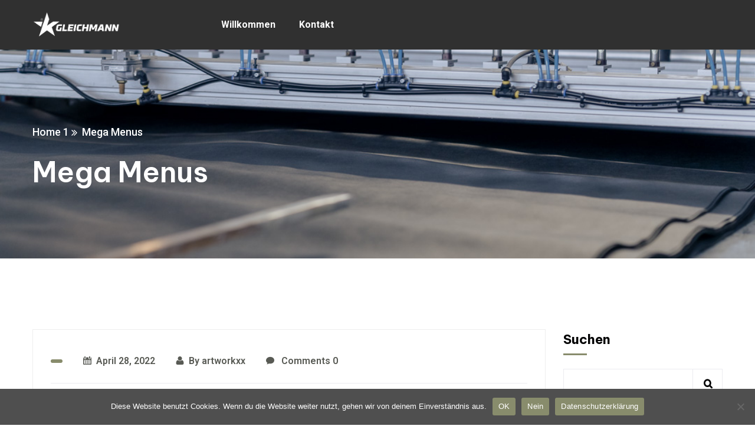

--- FILE ---
content_type: text/html; charset=UTF-8
request_url: https://l-gleichmann.de/ct-mega-menu
body_size: 19058
content:
<!doctype html>
<html lang="de">
<head>
    <meta charset="UTF-8">
    <meta name="viewport" content="width=device-width, initial-scale=1">
    <link rel="profile" href="//gmpg.org/xfn/11">
    <title>Mega Menus &#8211; Gleichmann</title>
<meta name='robots' content='max-image-preview:large' />
<link rel='dns-prefetch' href='//fonts.googleapis.com' />
<link rel="alternate" type="application/rss+xml" title="Gleichmann &raquo; Feed" href="https://l-gleichmann.de/feed" />
<link rel="alternate" type="application/rss+xml" title="Gleichmann &raquo; Kommentar-Feed" href="https://l-gleichmann.de/comments/feed" />
<link rel="alternate" type="application/rss+xml" title="Gleichmann &raquo; Mega Menus-Feed" href="https://l-gleichmann.de/ct-mega-menu/feed/" />
<style id='wp-img-auto-sizes-contain-inline-css' type='text/css'>
img:is([sizes=auto i],[sizes^="auto," i]){contain-intrinsic-size:3000px 1500px}
/*# sourceURL=wp-img-auto-sizes-contain-inline-css */
</style>
<style id='wp-emoji-styles-inline-css' type='text/css'>

	img.wp-smiley, img.emoji {
		display: inline !important;
		border: none !important;
		box-shadow: none !important;
		height: 1em !important;
		width: 1em !important;
		margin: 0 0.07em !important;
		vertical-align: -0.1em !important;
		background: none !important;
		padding: 0 !important;
	}
/*# sourceURL=wp-emoji-styles-inline-css */
</style>
<style id='classic-theme-styles-inline-css' type='text/css'>
/*! This file is auto-generated */
.wp-block-button__link{color:#fff;background-color:#32373c;border-radius:9999px;box-shadow:none;text-decoration:none;padding:calc(.667em + 2px) calc(1.333em + 2px);font-size:1.125em}.wp-block-file__button{background:#32373c;color:#fff;text-decoration:none}
/*# sourceURL=/wp-includes/css/classic-themes.min.css */
</style>
<link rel='stylesheet' id='ct-main-css-css' href='https://l-gleichmann.de/wp-content/plugins/case-theme-core/assets/css/main.css?ver=1.0.0' type='text/css' media='all' />
<link rel='stylesheet' id='progressbar-lib-css-css' href='https://l-gleichmann.de/wp-content/plugins/case-theme-core/assets/css/lib/progressbar.min.css?ver=0.7.1' type='text/css' media='all' />
<link rel='stylesheet' id='oc-css-css' href='https://l-gleichmann.de/wp-content/plugins/case-theme-core/assets/css/lib/owl.carousel.min.css?ver=2.2.1' type='text/css' media='all' />
<link rel='stylesheet' id='ct-slick-css-css' href='https://l-gleichmann.de/wp-content/plugins/case-theme-core/assets/css/lib/slick.css?ver=1.0.0' type='text/css' media='all' />
<link rel='stylesheet' id='ct-font-awesome-css' href='https://l-gleichmann.de/wp-content/plugins/case-theme-core/assets/plugin/font-awesome/css/font-awesome.min.css?ver=4.7.0' type='text/css' media='all' />
<link rel='stylesheet' id='contact-form-7-css' href='https://l-gleichmann.de/wp-content/plugins/contact-form-7/includes/css/styles.css?ver=5.9.3' type='text/css' media='all' />
<link rel='stylesheet' id='cookie-notice-front-css' href='https://l-gleichmann.de/wp-content/plugins/cookie-notice/css/front.min.css?ver=2.4.16' type='text/css' media='all' />
<link rel='stylesheet' id='bootstrap-css' href='https://l-gleichmann.de/wp-content/themes/industo/assets/css/bootstrap.min.css?ver=4.0.0' type='text/css' media='all' />
<link rel='stylesheet' id='caseicon-css' href='https://l-gleichmann.de/wp-content/themes/industo/assets/css/caseicon.css?ver=1.0.4' type='text/css' media='all' />
<link rel='stylesheet' id='flaticon-css' href='https://l-gleichmann.de/wp-content/themes/industo/assets/css/flaticon.css?ver=1.0.4' type='text/css' media='all' />
<link rel='stylesheet' id='flaticon2-css' href='https://l-gleichmann.de/wp-content/themes/industo/assets/css/flaticon2.css?ver=1.0.4' type='text/css' media='all' />
<link rel='stylesheet' id='magnific-popup-css' href='https://l-gleichmann.de/wp-content/themes/industo/assets/css/magnific-popup.css?ver=1.0.0' type='text/css' media='all' />
<link rel='stylesheet' id='animate-css' href='https://l-gleichmann.de/wp-content/themes/industo/assets/css/animate.css?ver=1.0.0' type='text/css' media='all' />
<link rel='stylesheet' id='industo-theme-css' href='https://l-gleichmann.de/wp-content/themes/industo/assets/css/theme.css?ver=1.0.4' type='text/css' media='all' />
<style id='industo-theme-inline-css' type='text/css'>
        @media screen and (max-width: 1199px) {
		        }
        		@media screen and (min-width: 1200px) {
				}
		
/*# sourceURL=industo-theme-inline-css */
</style>
<link rel='stylesheet' id='industo-style-css' href='https://l-gleichmann.de/wp-content/themes/industo/style.css?ver=6.9' type='text/css' media='all' />
<link rel='stylesheet' id='industo-google-fonts-css' href='//fonts.googleapis.com/css2?family=Be+Vietnam+Pro%3Aital%2Cwght%400%2C300%3B0%2C400%3B0%2C500%3B0%2C600%3B0%2C700%3B0%2C800&#038;subset=latin%2Clatin-ext&#038;ver=6.9' type='text/css' media='all' />
<link rel='stylesheet' id='elementor-icons-css' href='https://l-gleichmann.de/wp-content/plugins/elementor/assets/lib/eicons/css/elementor-icons.min.css?ver=5.31.0' type='text/css' media='all' />
<link rel='stylesheet' id='elementor-frontend-css' href='https://l-gleichmann.de/wp-content/plugins/elementor/assets/css/frontend.min.css?ver=3.24.6' type='text/css' media='all' />
<link rel='stylesheet' id='swiper-css' href='https://l-gleichmann.de/wp-content/plugins/elementor/assets/lib/swiper/v8/css/swiper.min.css?ver=8.4.5' type='text/css' media='all' />
<link rel='stylesheet' id='e-swiper-css' href='https://l-gleichmann.de/wp-content/plugins/elementor/assets/css/conditionals/e-swiper.min.css?ver=3.24.6' type='text/css' media='all' />
<link rel='stylesheet' id='elementor-post-7-css' href='https://l-gleichmann.de/wp-content/uploads/elementor/css/post-7.css?ver=1728543949' type='text/css' media='all' />
<link rel='stylesheet' id='elementor-pro-css' href='https://l-gleichmann.de/wp-content/plugins/elementor-pro/assets/css/frontend.min.css?ver=3.19.1' type='text/css' media='all' />
<link rel='stylesheet' id='elementor-global-css' href='https://l-gleichmann.de/wp-content/uploads/elementor/css/global.css?ver=1728543948' type='text/css' media='all' />
<link rel='stylesheet' id='elementor-post-6-css' href='https://l-gleichmann.de/wp-content/uploads/elementor/css/post-6.css?ver=1728543948' type='text/css' media='all' />
<link rel='stylesheet' id='google-fonts-1-css' href='https://fonts.googleapis.com/css?family=Roboto%3A100%2C100italic%2C200%2C200italic%2C300%2C300italic%2C400%2C400italic%2C500%2C500italic%2C600%2C600italic%2C700%2C700italic%2C800%2C800italic%2C900%2C900italic%7CRoboto+Slab%3A100%2C100italic%2C200%2C200italic%2C300%2C300italic%2C400%2C400italic%2C500%2C500italic%2C600%2C600italic%2C700%2C700italic%2C800%2C800italic%2C900%2C900italic%7CFira+Sans%3A100%2C100italic%2C200%2C200italic%2C300%2C300italic%2C400%2C400italic%2C500%2C500italic%2C600%2C600italic%2C700%2C700italic%2C800%2C800italic%2C900%2C900italic&#038;display=swap&#038;ver=6.9' type='text/css' media='all' />
<link rel='stylesheet' id='elementor-icons-shared-0-css' href='https://l-gleichmann.de/wp-content/plugins/elementor/assets/lib/font-awesome/css/fontawesome.min.css?ver=5.15.3' type='text/css' media='all' />
<link rel='stylesheet' id='elementor-icons-fa-brands-css' href='https://l-gleichmann.de/wp-content/plugins/elementor/assets/lib/font-awesome/css/brands.min.css?ver=5.15.3' type='text/css' media='all' />
<link rel='stylesheet' id='elementor-icons-fa-solid-css' href='https://l-gleichmann.de/wp-content/plugins/elementor/assets/lib/font-awesome/css/solid.min.css?ver=5.15.3' type='text/css' media='all' />
<link rel="preconnect" href="https://fonts.gstatic.com/" crossorigin><script type="text/javascript" src="https://l-gleichmann.de/wp-includes/js/jquery/jquery.min.js?ver=3.7.1" id="jquery-core-js"></script>
<script type="text/javascript" src="https://l-gleichmann.de/wp-includes/js/jquery/jquery-migrate.min.js?ver=3.4.1" id="jquery-migrate-js"></script>
<script type="text/javascript" src="https://l-gleichmann.de/wp-content/plugins/case-theme-core/assets/js/lib/waypoints.min.js?ver=2.0.5" id="waypoints-js"></script>
<script type="text/javascript" id="cookie-notice-front-js-before">
/* <![CDATA[ */
var cnArgs = {"ajaxUrl":"https:\/\/l-gleichmann.de\/wp-admin\/admin-ajax.php","nonce":"748248649b","hideEffect":"fade","position":"bottom","onScroll":false,"onScrollOffset":100,"onClick":false,"cookieName":"cookie_notice_accepted","cookieTime":2592000,"cookieTimeRejected":2592000,"globalCookie":false,"redirection":false,"cache":false,"revokeCookies":false,"revokeCookiesOpt":"automatic"};

//# sourceURL=cookie-notice-front-js-before
/* ]]> */
</script>
<script type="text/javascript" src="https://l-gleichmann.de/wp-content/plugins/cookie-notice/js/front.min.js?ver=2.4.16" id="cookie-notice-front-js"></script>
<link rel="https://api.w.org/" href="https://l-gleichmann.de/wp-json/" /><link rel="EditURI" type="application/rsd+xml" title="RSD" href="https://l-gleichmann.de/xmlrpc.php?rsd" />
<meta name="generator" content="WordPress 6.9" />

		<!-- GA Google Analytics @ https://m0n.co/ga -->
		<script async src="https://www.googletagmanager.com/gtag/js?id=G-371T5N7CGL"></script>
		<script>
			window.dataLayer = window.dataLayer || [];
			function gtag(){dataLayer.push(arguments);}
			gtag('js', new Date());
			gtag('config', 'G-371T5N7CGL');
		</script>

	<meta name="generator" content="Redux 4.4.18" /><link rel="icon" type="image/png" href="https://l-gleichmann.de/wp-content/uploads/2022/12/Favion.png"/><meta name="generator" content="Elementor 3.24.6; features: additional_custom_breakpoints; settings: css_print_method-external, google_font-enabled, font_display-swap">
			<style>
				.e-con.e-parent:nth-of-type(n+4):not(.e-lazyloaded):not(.e-no-lazyload),
				.e-con.e-parent:nth-of-type(n+4):not(.e-lazyloaded):not(.e-no-lazyload) * {
					background-image: none !important;
				}
				@media screen and (max-height: 1024px) {
					.e-con.e-parent:nth-of-type(n+3):not(.e-lazyloaded):not(.e-no-lazyload),
					.e-con.e-parent:nth-of-type(n+3):not(.e-lazyloaded):not(.e-no-lazyload) * {
						background-image: none !important;
					}
				}
				@media screen and (max-height: 640px) {
					.e-con.e-parent:nth-of-type(n+2):not(.e-lazyloaded):not(.e-no-lazyload),
					.e-con.e-parent:nth-of-type(n+2):not(.e-lazyloaded):not(.e-no-lazyload) * {
						background-image: none !important;
					}
				}
			</style>
			<meta name="generator" content="Powered by Slider Revolution 6.6.5 - responsive, Mobile-Friendly Slider Plugin for WordPress with comfortable drag and drop interface." />
<script>function setREVStartSize(e){
			//window.requestAnimationFrame(function() {
				window.RSIW = window.RSIW===undefined ? window.innerWidth : window.RSIW;
				window.RSIH = window.RSIH===undefined ? window.innerHeight : window.RSIH;
				try {
					var pw = document.getElementById(e.c).parentNode.offsetWidth,
						newh;
					pw = pw===0 || isNaN(pw) || (e.l=="fullwidth" || e.layout=="fullwidth") ? window.RSIW : pw;
					e.tabw = e.tabw===undefined ? 0 : parseInt(e.tabw);
					e.thumbw = e.thumbw===undefined ? 0 : parseInt(e.thumbw);
					e.tabh = e.tabh===undefined ? 0 : parseInt(e.tabh);
					e.thumbh = e.thumbh===undefined ? 0 : parseInt(e.thumbh);
					e.tabhide = e.tabhide===undefined ? 0 : parseInt(e.tabhide);
					e.thumbhide = e.thumbhide===undefined ? 0 : parseInt(e.thumbhide);
					e.mh = e.mh===undefined || e.mh=="" || e.mh==="auto" ? 0 : parseInt(e.mh,0);
					if(e.layout==="fullscreen" || e.l==="fullscreen")
						newh = Math.max(e.mh,window.RSIH);
					else{
						e.gw = Array.isArray(e.gw) ? e.gw : [e.gw];
						for (var i in e.rl) if (e.gw[i]===undefined || e.gw[i]===0) e.gw[i] = e.gw[i-1];
						e.gh = e.el===undefined || e.el==="" || (Array.isArray(e.el) && e.el.length==0)? e.gh : e.el;
						e.gh = Array.isArray(e.gh) ? e.gh : [e.gh];
						for (var i in e.rl) if (e.gh[i]===undefined || e.gh[i]===0) e.gh[i] = e.gh[i-1];
											
						var nl = new Array(e.rl.length),
							ix = 0,
							sl;
						e.tabw = e.tabhide>=pw ? 0 : e.tabw;
						e.thumbw = e.thumbhide>=pw ? 0 : e.thumbw;
						e.tabh = e.tabhide>=pw ? 0 : e.tabh;
						e.thumbh = e.thumbhide>=pw ? 0 : e.thumbh;
						for (var i in e.rl) nl[i] = e.rl[i]<window.RSIW ? 0 : e.rl[i];
						sl = nl[0];
						for (var i in nl) if (sl>nl[i] && nl[i]>0) { sl = nl[i]; ix=i;}
						var m = pw>(e.gw[ix]+e.tabw+e.thumbw) ? 1 : (pw-(e.tabw+e.thumbw)) / (e.gw[ix]);
						newh =  (e.gh[ix] * m) + (e.tabh + e.thumbh);
					}
					var el = document.getElementById(e.c);
					if (el!==null && el) el.style.height = newh+"px";
					el = document.getElementById(e.c+"_wrapper");
					if (el!==null && el) {
						el.style.height = newh+"px";
						el.style.display = "block";
					}
				} catch(e){
					console.log("Failure at Presize of Slider:" + e)
				}
			//});
		  };</script>
<style id="ct_theme_options-dynamic-css" title="dynamic-css" class="redux-options-output">body #ct-pagetitle{background-image:url('https://l-gleichmann.de/wp-content/uploads/2021/11/DSC00739.jpg');}a{color:#888c6c;}a:hover{color:#585a54;}a:active{color:#23231a;}</style><style id='wp-block-archives-inline-css' type='text/css'>
.wp-block-archives{box-sizing:border-box}.wp-block-archives-dropdown label{display:block}
/*# sourceURL=https://l-gleichmann.de/wp-includes/blocks/archives/style.min.css */
</style>
<style id='wp-block-categories-inline-css' type='text/css'>
.wp-block-categories{box-sizing:border-box}.wp-block-categories.alignleft{margin-right:2em}.wp-block-categories.alignright{margin-left:2em}.wp-block-categories.wp-block-categories-dropdown.aligncenter{text-align:center}.wp-block-categories .wp-block-categories__label{display:block;width:100%}
/*# sourceURL=https://l-gleichmann.de/wp-includes/blocks/categories/style.min.css */
</style>
<style id='wp-block-heading-inline-css' type='text/css'>
h1:where(.wp-block-heading).has-background,h2:where(.wp-block-heading).has-background,h3:where(.wp-block-heading).has-background,h4:where(.wp-block-heading).has-background,h5:where(.wp-block-heading).has-background,h6:where(.wp-block-heading).has-background{padding:1.25em 2.375em}h1.has-text-align-left[style*=writing-mode]:where([style*=vertical-lr]),h1.has-text-align-right[style*=writing-mode]:where([style*=vertical-rl]),h2.has-text-align-left[style*=writing-mode]:where([style*=vertical-lr]),h2.has-text-align-right[style*=writing-mode]:where([style*=vertical-rl]),h3.has-text-align-left[style*=writing-mode]:where([style*=vertical-lr]),h3.has-text-align-right[style*=writing-mode]:where([style*=vertical-rl]),h4.has-text-align-left[style*=writing-mode]:where([style*=vertical-lr]),h4.has-text-align-right[style*=writing-mode]:where([style*=vertical-rl]),h5.has-text-align-left[style*=writing-mode]:where([style*=vertical-lr]),h5.has-text-align-right[style*=writing-mode]:where([style*=vertical-rl]),h6.has-text-align-left[style*=writing-mode]:where([style*=vertical-lr]),h6.has-text-align-right[style*=writing-mode]:where([style*=vertical-rl]){rotate:180deg}
/*# sourceURL=https://l-gleichmann.de/wp-includes/blocks/heading/style.min.css */
</style>
<style id='wp-block-latest-comments-inline-css' type='text/css'>
ol.wp-block-latest-comments{box-sizing:border-box;margin-left:0}:where(.wp-block-latest-comments:not([style*=line-height] .wp-block-latest-comments__comment)){line-height:1.1}:where(.wp-block-latest-comments:not([style*=line-height] .wp-block-latest-comments__comment-excerpt p)){line-height:1.8}.has-dates :where(.wp-block-latest-comments:not([style*=line-height])),.has-excerpts :where(.wp-block-latest-comments:not([style*=line-height])){line-height:1.5}.wp-block-latest-comments .wp-block-latest-comments{padding-left:0}.wp-block-latest-comments__comment{list-style:none;margin-bottom:1em}.has-avatars .wp-block-latest-comments__comment{list-style:none;min-height:2.25em}.has-avatars .wp-block-latest-comments__comment .wp-block-latest-comments__comment-excerpt,.has-avatars .wp-block-latest-comments__comment .wp-block-latest-comments__comment-meta{margin-left:3.25em}.wp-block-latest-comments__comment-excerpt p{font-size:.875em;margin:.36em 0 1.4em}.wp-block-latest-comments__comment-date{display:block;font-size:.75em}.wp-block-latest-comments .avatar,.wp-block-latest-comments__comment-avatar{border-radius:1.5em;display:block;float:left;height:2.5em;margin-right:.75em;width:2.5em}.wp-block-latest-comments[class*=-font-size] a,.wp-block-latest-comments[style*=font-size] a{font-size:inherit}
/*# sourceURL=https://l-gleichmann.de/wp-includes/blocks/latest-comments/style.min.css */
</style>
<style id='wp-block-latest-posts-inline-css' type='text/css'>
.wp-block-latest-posts{box-sizing:border-box}.wp-block-latest-posts.alignleft{margin-right:2em}.wp-block-latest-posts.alignright{margin-left:2em}.wp-block-latest-posts.wp-block-latest-posts__list{list-style:none}.wp-block-latest-posts.wp-block-latest-posts__list li{clear:both;overflow-wrap:break-word}.wp-block-latest-posts.is-grid{display:flex;flex-wrap:wrap}.wp-block-latest-posts.is-grid li{margin:0 1.25em 1.25em 0;width:100%}@media (min-width:600px){.wp-block-latest-posts.columns-2 li{width:calc(50% - .625em)}.wp-block-latest-posts.columns-2 li:nth-child(2n){margin-right:0}.wp-block-latest-posts.columns-3 li{width:calc(33.33333% - .83333em)}.wp-block-latest-posts.columns-3 li:nth-child(3n){margin-right:0}.wp-block-latest-posts.columns-4 li{width:calc(25% - .9375em)}.wp-block-latest-posts.columns-4 li:nth-child(4n){margin-right:0}.wp-block-latest-posts.columns-5 li{width:calc(20% - 1em)}.wp-block-latest-posts.columns-5 li:nth-child(5n){margin-right:0}.wp-block-latest-posts.columns-6 li{width:calc(16.66667% - 1.04167em)}.wp-block-latest-posts.columns-6 li:nth-child(6n){margin-right:0}}:root :where(.wp-block-latest-posts.is-grid){padding:0}:root :where(.wp-block-latest-posts.wp-block-latest-posts__list){padding-left:0}.wp-block-latest-posts__post-author,.wp-block-latest-posts__post-date{display:block;font-size:.8125em}.wp-block-latest-posts__post-excerpt,.wp-block-latest-posts__post-full-content{margin-bottom:1em;margin-top:.5em}.wp-block-latest-posts__featured-image a{display:inline-block}.wp-block-latest-posts__featured-image img{height:auto;max-width:100%;width:auto}.wp-block-latest-posts__featured-image.alignleft{float:left;margin-right:1em}.wp-block-latest-posts__featured-image.alignright{float:right;margin-left:1em}.wp-block-latest-posts__featured-image.aligncenter{margin-bottom:1em;text-align:center}
/*# sourceURL=https://l-gleichmann.de/wp-includes/blocks/latest-posts/style.min.css */
</style>
<style id='wp-block-search-inline-css' type='text/css'>
.wp-block-search__button{margin-left:10px;word-break:normal}.wp-block-search__button.has-icon{line-height:0}.wp-block-search__button svg{height:1.25em;min-height:24px;min-width:24px;width:1.25em;fill:currentColor;vertical-align:text-bottom}:where(.wp-block-search__button){border:1px solid #ccc;padding:6px 10px}.wp-block-search__inside-wrapper{display:flex;flex:auto;flex-wrap:nowrap;max-width:100%}.wp-block-search__label{width:100%}.wp-block-search.wp-block-search__button-only .wp-block-search__button{box-sizing:border-box;display:flex;flex-shrink:0;justify-content:center;margin-left:0;max-width:100%}.wp-block-search.wp-block-search__button-only .wp-block-search__inside-wrapper{min-width:0!important;transition-property:width}.wp-block-search.wp-block-search__button-only .wp-block-search__input{flex-basis:100%;transition-duration:.3s}.wp-block-search.wp-block-search__button-only.wp-block-search__searchfield-hidden,.wp-block-search.wp-block-search__button-only.wp-block-search__searchfield-hidden .wp-block-search__inside-wrapper{overflow:hidden}.wp-block-search.wp-block-search__button-only.wp-block-search__searchfield-hidden .wp-block-search__input{border-left-width:0!important;border-right-width:0!important;flex-basis:0;flex-grow:0;margin:0;min-width:0!important;padding-left:0!important;padding-right:0!important;width:0!important}:where(.wp-block-search__input){appearance:none;border:1px solid #949494;flex-grow:1;font-family:inherit;font-size:inherit;font-style:inherit;font-weight:inherit;letter-spacing:inherit;line-height:inherit;margin-left:0;margin-right:0;min-width:3rem;padding:8px;text-decoration:unset!important;text-transform:inherit}:where(.wp-block-search__button-inside .wp-block-search__inside-wrapper){background-color:#fff;border:1px solid #949494;box-sizing:border-box;padding:4px}:where(.wp-block-search__button-inside .wp-block-search__inside-wrapper) .wp-block-search__input{border:none;border-radius:0;padding:0 4px}:where(.wp-block-search__button-inside .wp-block-search__inside-wrapper) .wp-block-search__input:focus{outline:none}:where(.wp-block-search__button-inside .wp-block-search__inside-wrapper) :where(.wp-block-search__button){padding:4px 8px}.wp-block-search.aligncenter .wp-block-search__inside-wrapper{margin:auto}.wp-block[data-align=right] .wp-block-search.wp-block-search__button-only .wp-block-search__inside-wrapper{float:right}
/*# sourceURL=https://l-gleichmann.de/wp-includes/blocks/search/style.min.css */
</style>
<style id='wp-block-group-inline-css' type='text/css'>
.wp-block-group{box-sizing:border-box}:where(.wp-block-group.wp-block-group-is-layout-constrained){position:relative}
/*# sourceURL=https://l-gleichmann.de/wp-includes/blocks/group/style.min.css */
</style>
<style id='global-styles-inline-css' type='text/css'>
:root{--wp--preset--aspect-ratio--square: 1;--wp--preset--aspect-ratio--4-3: 4/3;--wp--preset--aspect-ratio--3-4: 3/4;--wp--preset--aspect-ratio--3-2: 3/2;--wp--preset--aspect-ratio--2-3: 2/3;--wp--preset--aspect-ratio--16-9: 16/9;--wp--preset--aspect-ratio--9-16: 9/16;--wp--preset--color--black: #000000;--wp--preset--color--cyan-bluish-gray: #abb8c3;--wp--preset--color--white: #ffffff;--wp--preset--color--pale-pink: #f78da7;--wp--preset--color--vivid-red: #cf2e2e;--wp--preset--color--luminous-vivid-orange: #ff6900;--wp--preset--color--luminous-vivid-amber: #fcb900;--wp--preset--color--light-green-cyan: #7bdcb5;--wp--preset--color--vivid-green-cyan: #00d084;--wp--preset--color--pale-cyan-blue: #8ed1fc;--wp--preset--color--vivid-cyan-blue: #0693e3;--wp--preset--color--vivid-purple: #9b51e0;--wp--preset--gradient--vivid-cyan-blue-to-vivid-purple: linear-gradient(135deg,rgb(6,147,227) 0%,rgb(155,81,224) 100%);--wp--preset--gradient--light-green-cyan-to-vivid-green-cyan: linear-gradient(135deg,rgb(122,220,180) 0%,rgb(0,208,130) 100%);--wp--preset--gradient--luminous-vivid-amber-to-luminous-vivid-orange: linear-gradient(135deg,rgb(252,185,0) 0%,rgb(255,105,0) 100%);--wp--preset--gradient--luminous-vivid-orange-to-vivid-red: linear-gradient(135deg,rgb(255,105,0) 0%,rgb(207,46,46) 100%);--wp--preset--gradient--very-light-gray-to-cyan-bluish-gray: linear-gradient(135deg,rgb(238,238,238) 0%,rgb(169,184,195) 100%);--wp--preset--gradient--cool-to-warm-spectrum: linear-gradient(135deg,rgb(74,234,220) 0%,rgb(151,120,209) 20%,rgb(207,42,186) 40%,rgb(238,44,130) 60%,rgb(251,105,98) 80%,rgb(254,248,76) 100%);--wp--preset--gradient--blush-light-purple: linear-gradient(135deg,rgb(255,206,236) 0%,rgb(152,150,240) 100%);--wp--preset--gradient--blush-bordeaux: linear-gradient(135deg,rgb(254,205,165) 0%,rgb(254,45,45) 50%,rgb(107,0,62) 100%);--wp--preset--gradient--luminous-dusk: linear-gradient(135deg,rgb(255,203,112) 0%,rgb(199,81,192) 50%,rgb(65,88,208) 100%);--wp--preset--gradient--pale-ocean: linear-gradient(135deg,rgb(255,245,203) 0%,rgb(182,227,212) 50%,rgb(51,167,181) 100%);--wp--preset--gradient--electric-grass: linear-gradient(135deg,rgb(202,248,128) 0%,rgb(113,206,126) 100%);--wp--preset--gradient--midnight: linear-gradient(135deg,rgb(2,3,129) 0%,rgb(40,116,252) 100%);--wp--preset--font-size--small: 13px;--wp--preset--font-size--medium: 20px;--wp--preset--font-size--large: 36px;--wp--preset--font-size--x-large: 42px;--wp--preset--spacing--20: 0.44rem;--wp--preset--spacing--30: 0.67rem;--wp--preset--spacing--40: 1rem;--wp--preset--spacing--50: 1.5rem;--wp--preset--spacing--60: 2.25rem;--wp--preset--spacing--70: 3.38rem;--wp--preset--spacing--80: 5.06rem;--wp--preset--shadow--natural: 6px 6px 9px rgba(0, 0, 0, 0.2);--wp--preset--shadow--deep: 12px 12px 50px rgba(0, 0, 0, 0.4);--wp--preset--shadow--sharp: 6px 6px 0px rgba(0, 0, 0, 0.2);--wp--preset--shadow--outlined: 6px 6px 0px -3px rgb(255, 255, 255), 6px 6px rgb(0, 0, 0);--wp--preset--shadow--crisp: 6px 6px 0px rgb(0, 0, 0);}:where(.is-layout-flex){gap: 0.5em;}:where(.is-layout-grid){gap: 0.5em;}body .is-layout-flex{display: flex;}.is-layout-flex{flex-wrap: wrap;align-items: center;}.is-layout-flex > :is(*, div){margin: 0;}body .is-layout-grid{display: grid;}.is-layout-grid > :is(*, div){margin: 0;}:where(.wp-block-columns.is-layout-flex){gap: 2em;}:where(.wp-block-columns.is-layout-grid){gap: 2em;}:where(.wp-block-post-template.is-layout-flex){gap: 1.25em;}:where(.wp-block-post-template.is-layout-grid){gap: 1.25em;}.has-black-color{color: var(--wp--preset--color--black) !important;}.has-cyan-bluish-gray-color{color: var(--wp--preset--color--cyan-bluish-gray) !important;}.has-white-color{color: var(--wp--preset--color--white) !important;}.has-pale-pink-color{color: var(--wp--preset--color--pale-pink) !important;}.has-vivid-red-color{color: var(--wp--preset--color--vivid-red) !important;}.has-luminous-vivid-orange-color{color: var(--wp--preset--color--luminous-vivid-orange) !important;}.has-luminous-vivid-amber-color{color: var(--wp--preset--color--luminous-vivid-amber) !important;}.has-light-green-cyan-color{color: var(--wp--preset--color--light-green-cyan) !important;}.has-vivid-green-cyan-color{color: var(--wp--preset--color--vivid-green-cyan) !important;}.has-pale-cyan-blue-color{color: var(--wp--preset--color--pale-cyan-blue) !important;}.has-vivid-cyan-blue-color{color: var(--wp--preset--color--vivid-cyan-blue) !important;}.has-vivid-purple-color{color: var(--wp--preset--color--vivid-purple) !important;}.has-black-background-color{background-color: var(--wp--preset--color--black) !important;}.has-cyan-bluish-gray-background-color{background-color: var(--wp--preset--color--cyan-bluish-gray) !important;}.has-white-background-color{background-color: var(--wp--preset--color--white) !important;}.has-pale-pink-background-color{background-color: var(--wp--preset--color--pale-pink) !important;}.has-vivid-red-background-color{background-color: var(--wp--preset--color--vivid-red) !important;}.has-luminous-vivid-orange-background-color{background-color: var(--wp--preset--color--luminous-vivid-orange) !important;}.has-luminous-vivid-amber-background-color{background-color: var(--wp--preset--color--luminous-vivid-amber) !important;}.has-light-green-cyan-background-color{background-color: var(--wp--preset--color--light-green-cyan) !important;}.has-vivid-green-cyan-background-color{background-color: var(--wp--preset--color--vivid-green-cyan) !important;}.has-pale-cyan-blue-background-color{background-color: var(--wp--preset--color--pale-cyan-blue) !important;}.has-vivid-cyan-blue-background-color{background-color: var(--wp--preset--color--vivid-cyan-blue) !important;}.has-vivid-purple-background-color{background-color: var(--wp--preset--color--vivid-purple) !important;}.has-black-border-color{border-color: var(--wp--preset--color--black) !important;}.has-cyan-bluish-gray-border-color{border-color: var(--wp--preset--color--cyan-bluish-gray) !important;}.has-white-border-color{border-color: var(--wp--preset--color--white) !important;}.has-pale-pink-border-color{border-color: var(--wp--preset--color--pale-pink) !important;}.has-vivid-red-border-color{border-color: var(--wp--preset--color--vivid-red) !important;}.has-luminous-vivid-orange-border-color{border-color: var(--wp--preset--color--luminous-vivid-orange) !important;}.has-luminous-vivid-amber-border-color{border-color: var(--wp--preset--color--luminous-vivid-amber) !important;}.has-light-green-cyan-border-color{border-color: var(--wp--preset--color--light-green-cyan) !important;}.has-vivid-green-cyan-border-color{border-color: var(--wp--preset--color--vivid-green-cyan) !important;}.has-pale-cyan-blue-border-color{border-color: var(--wp--preset--color--pale-cyan-blue) !important;}.has-vivid-cyan-blue-border-color{border-color: var(--wp--preset--color--vivid-cyan-blue) !important;}.has-vivid-purple-border-color{border-color: var(--wp--preset--color--vivid-purple) !important;}.has-vivid-cyan-blue-to-vivid-purple-gradient-background{background: var(--wp--preset--gradient--vivid-cyan-blue-to-vivid-purple) !important;}.has-light-green-cyan-to-vivid-green-cyan-gradient-background{background: var(--wp--preset--gradient--light-green-cyan-to-vivid-green-cyan) !important;}.has-luminous-vivid-amber-to-luminous-vivid-orange-gradient-background{background: var(--wp--preset--gradient--luminous-vivid-amber-to-luminous-vivid-orange) !important;}.has-luminous-vivid-orange-to-vivid-red-gradient-background{background: var(--wp--preset--gradient--luminous-vivid-orange-to-vivid-red) !important;}.has-very-light-gray-to-cyan-bluish-gray-gradient-background{background: var(--wp--preset--gradient--very-light-gray-to-cyan-bluish-gray) !important;}.has-cool-to-warm-spectrum-gradient-background{background: var(--wp--preset--gradient--cool-to-warm-spectrum) !important;}.has-blush-light-purple-gradient-background{background: var(--wp--preset--gradient--blush-light-purple) !important;}.has-blush-bordeaux-gradient-background{background: var(--wp--preset--gradient--blush-bordeaux) !important;}.has-luminous-dusk-gradient-background{background: var(--wp--preset--gradient--luminous-dusk) !important;}.has-pale-ocean-gradient-background{background: var(--wp--preset--gradient--pale-ocean) !important;}.has-electric-grass-gradient-background{background: var(--wp--preset--gradient--electric-grass) !important;}.has-midnight-gradient-background{background: var(--wp--preset--gradient--midnight) !important;}.has-small-font-size{font-size: var(--wp--preset--font-size--small) !important;}.has-medium-font-size{font-size: var(--wp--preset--font-size--medium) !important;}.has-large-font-size{font-size: var(--wp--preset--font-size--large) !important;}.has-x-large-font-size{font-size: var(--wp--preset--font-size--x-large) !important;}
/*# sourceURL=global-styles-inline-css */
</style>
<link rel='stylesheet' id='elementor-post-196-css' href='https://l-gleichmann.de/wp-content/uploads/elementor/css/post-196.css?ver=1728543950' type='text/css' media='all' />
<link rel='stylesheet' id='rs-plugin-settings-css' href='https://l-gleichmann.de/wp-content/plugins/revslider/public/assets/css/rs6.css?ver=6.6.5' type='text/css' media='all' />
<style id='rs-plugin-settings-inline-css' type='text/css'>
#rs-demo-id {}
/*# sourceURL=rs-plugin-settings-inline-css */
</style>
</head>

<body class="archive post-type-archive post-type-archive-ct-mega-menu wp-theme-industo cookies-not-set hfeed redux-page  site-h196 body-default-font heading-default-font  site-404-default elementor-default elementor-kit-7">
        <div id="page" class="site">
        <header id="ct-header-elementor" class="is-sticky">
			<div class="ct-header-elementor-main">
		    <div class="container">
		        <div class="row">
		        	<div class="col-12">
			            		<div data-elementor-type="wp-post" data-elementor-id="196" class="elementor elementor-196" data-elementor-post-type="header">
				        <section class="elementor-section elementor-top-section elementor-element elementor-element-ea79ca4 elementor-section-content-middle elementor-section-stretched ct-header-fixed-transparent elementor-section-boxed elementor-section-height-default elementor-section-height-default ct-column-none ct-row-scroll-none ct-row-gradient--none ct-row-container--default" data-id="ea79ca4" data-element_type="section" data-settings="{&quot;stretch_section&quot;:&quot;section-stretched&quot;,&quot;background_background&quot;:&quot;classic&quot;}">
            
                        <div class="elementor-container elementor-column-gap-extended ">
                    <div class="elementor-column elementor-col-33 elementor-top-column elementor-element elementor-element-2771ca8 ct-column-none col-offset-none" data-id="2771ca8" data-element_type="column">
        <div class="elementor-widget-wrap elementor-element-populated">
                    
                                                                                                                        		<div class="elementor-element elementor-element-a032e9c elementor-widget elementor-widget-ct_logo" data-id="a032e9c" data-element_type="widget" data-widget_type="ct_logo.default">
				<div class="elementor-widget-container">
			    <div class="ct-logo  style1">
        <a href="https://l-gleichmann.de/">            <img fetchpriority="high" width="691" height="218" src="https://l-gleichmann.de/wp-content/uploads/2021/11/Gleichmann-Logo_White.png" class="attachment-full" alt="" />        </a>    </div>
		</div>
				</div>
		            </div>
        </div>
                <div class="elementor-column elementor-col-66 elementor-top-column elementor-element elementor-element-175717b ct-column-none col-offset-none" data-id="175717b" data-element_type="column">
        <div class="elementor-widget-wrap elementor-element-populated">
                    
        		<div class="elementor-element elementor-element-d3ebdbf elementor-widget__width-auto elementor-widget elementor-widget-ct_menu" data-id="d3ebdbf" data-element_type="widget" data-widget_type="ct_menu.default">
				<div class="elementor-widget-container">
			    <div class="ct-nav-menu ct-nav-menu1 style1 hv-style1 sub-hv-style1">
        <div class="menu-hauptmenue-container"><ul id="menu-hauptmenue" class="ct-main-menu clearfix"><li id="menu-item-14068" class="menu-item menu-item-type-post_type menu-item-object-page menu-item-home menu-item-14068"><a href="https://l-gleichmann.de/"><span class="ct-menu-item"><span class="ct-item--number"><span></span></span>Willkommen</span><span class="ct-menu--plus"></span></a></li>
<li id="menu-item-14070" class="menu-item menu-item-type-post_type menu-item-object-page menu-item-14070"><a href="https://l-gleichmann.de/contact-us"><span class="ct-menu-item"><span class="ct-item--number"><span></span></span>Kontakt</span><span class="ct-menu--plus"></span></a></li>
</ul></div>    </div>
		</div>
				</div>
		            </div>
        </div>
                    </div>
        </section>
        		</div>
			                </div>
		        </div>
		    </div>
		</div>
				<div class="ct-header-elementor-sticky">
		    <div class="container">
		        <div class="row">
		            		<div data-elementor-type="wp-post" data-elementor-id="196" class="elementor elementor-196" data-elementor-post-type="header">
				        <section class="elementor-section elementor-top-section elementor-element elementor-element-ea79ca4 elementor-section-content-middle elementor-section-stretched ct-header-fixed-transparent elementor-section-boxed elementor-section-height-default elementor-section-height-default ct-column-none ct-row-scroll-none ct-row-gradient--none ct-row-container--default" data-id="ea79ca4" data-element_type="section" data-settings="{&quot;stretch_section&quot;:&quot;section-stretched&quot;,&quot;background_background&quot;:&quot;classic&quot;}">
            
                        <div class="elementor-container elementor-column-gap-extended ">
                    <div class="elementor-column elementor-col-33 elementor-top-column elementor-element elementor-element-2771ca8 ct-column-none col-offset-none" data-id="2771ca8" data-element_type="column">
        <div class="elementor-widget-wrap elementor-element-populated">
                    
        		<div class="elementor-element elementor-element-a032e9c elementor-widget elementor-widget-ct_logo" data-id="a032e9c" data-element_type="widget" data-widget_type="ct_logo.default">
				<div class="elementor-widget-container">
			    <div class="ct-logo  style1">
        <a href="https://l-gleichmann.de/">            <img fetchpriority="high" width="691" height="218" src="https://l-gleichmann.de/wp-content/uploads/2021/11/Gleichmann-Logo_White.png" class="attachment-full" alt="" />        </a>    </div>
		</div>
				</div>
		            </div>
        </div>
                <div class="elementor-column elementor-col-66 elementor-top-column elementor-element elementor-element-175717b ct-column-none col-offset-none" data-id="175717b" data-element_type="column">
        <div class="elementor-widget-wrap elementor-element-populated">
                    
        		<div class="elementor-element elementor-element-d3ebdbf elementor-widget__width-auto elementor-widget elementor-widget-ct_menu" data-id="d3ebdbf" data-element_type="widget" data-widget_type="ct_menu.default">
				<div class="elementor-widget-container">
			    <div class="ct-nav-menu ct-nav-menu1 style1 hv-style1 sub-hv-style1">
        <div class="menu-hauptmenue-container"><ul id="menu-hauptmenue-1" class="ct-main-menu clearfix"><li class="menu-item menu-item-type-post_type menu-item-object-page menu-item-home menu-item-14068"><a href="https://l-gleichmann.de/"><span class="ct-menu-item"><span class="ct-item--number"><span></span></span>Willkommen</span><span class="ct-menu--plus"></span></a></li>
<li class="menu-item menu-item-type-post_type menu-item-object-page menu-item-14070"><a href="https://l-gleichmann.de/contact-us"><span class="ct-menu-item"><span class="ct-item--number"><span></span></span>Kontakt</span><span class="ct-menu--plus"></span></a></li>
</ul></div>    </div>
		</div>
				</div>
		            </div>
        </div>
                    </div>
        </section>
        		</div>
				        </div>
		    </div>
		</div>
	    <div class="ct-header-mobile">
        <div id="ct-header" class="ct-header-main">
            <div class="container">
                <div class="row">
                    <div class="ct-header-branding">
                        <a class="logo-mobile" href="https://l-gleichmann.de/" title="Gleichmann" rel="home"><img src="https://l-gleichmann.de/wp-content/uploads/2022/12/Mobile.png" alt="Gleichmann"/></a><a class="logo-light" href="https://l-gleichmann.de/" title="Gleichmann" rel="home"><img src="https://l-gleichmann.de/wp-content/themes/industo/assets/images/logo-light.png" alt="Gleichmann"/></a>                    </div>
                    <div class="ct-header-navigation">
                        <nav class="ct-main-navigation">
                            <div class="ct-main-navigation-inner">
                                                                    <div class="ct-logo-mobile">
                                        <a class="logo-mobile" href="https://l-gleichmann.de/" title="Gleichmann" rel="home"><img src="https://l-gleichmann.de/wp-content/uploads/2022/12/Mobile.png" alt="Gleichmann"/></a><a class="logo-light" href="https://l-gleichmann.de/" title="Gleichmann" rel="home"><img src="https://l-gleichmann.de/wp-content/themes/industo/assets/images/logo-light.png" alt="Gleichmann"/></a>                                    </div>
                                                                                                <ul id="menu-hauptmenue-2" class="ct-main-menu clearfix"><li class="menu-item menu-item-type-post_type menu-item-object-page menu-item-home menu-item-14068"><a href="https://l-gleichmann.de/"><span>Willkommen</span></a></li>
<li class="menu-item menu-item-type-post_type menu-item-object-page menu-item-14070"><a href="https://l-gleichmann.de/contact-us"><span>Kontakt</span></a></li>
</ul>                            </div>
                        </nav>
                    </div>
                    <div class="ct-menu-overlay"></div>
                </div>
            </div>
            <div id="ct-menu-mobile">
                <div class="ct-mobile-meta-item btn-nav-mobile open-menu">
                    <span></span>
                </div>
            </div>
        </div>
    </div>
</header>    <div id="ct-pagetitle" class="ct-pagetitle bg-image text-left">
        <div class="container">
                            <ul class="ct-breadcrumb"><li><a class="breadcrumb-entry" href="https://l-gleichmann.de/">Home 1</a></li><li><span class="breadcrumb-entry">Mega Menus</span></li></ul>                        <div class="ct-page-title-holder">
                                <h1 class="ct-page-title">Mega Menus</h1>            </div>
        </div>
    </div>
        <div id="content" class="site-content">
        	<div class="content-inner">
<div class="container content-container">
    <div class="row content-row">
        <div id="primary"  class="content-area content-has-sidebar float-left col-xl-9 col-lg-9 col-md-12 col-sm-12">
            <main id="main" class="site-main">
            <article id="post-12212" class="single-hentry archive post-12212 ct-mega-menu type-ct-mega-menu status-publish hentry">
    
        <div class="entry-body">
                    <ul class="entry-meta ct-item-meta">
                                    <li class="item-category"></li>
                                                    <li class="item-date"><i class="caseicon-calendar"></i>April 28, 2022</li>
                                                    <li class="item-author"><i class="caseicon-user"></i>By&nbsp;<a href="https://l-gleichmann.de/author/artworkxx" title="Beiträge von artworkxx" rel="author">artworkxx</a></li>
                                                    <li class="item-comment"><a href="https://l-gleichmann.de/ct-mega-menu/element-mega-menu">
                        <i class="caseicon-comment-solid"></i>
                        Comments 0                        </a>
                    </li>
                            </ul>
                <h2 class="entry-title">
            <a href="https://l-gleichmann.de/ct-mega-menu/element-mega-menu" title="Element Mega Menu">
                                Element Mega Menu            </a>
        </h2>
        <div class="entry-excerpt">
            Accordions &#038; Toggles Contact Forms 7 Testimonial carousel Testimonial Grid Buttons        </div>
        <div class="entry-readmore">
            <a class="btn" href="https://l-gleichmann.de/ct-mega-menu/element-mega-menu">
                <span>Read More</span>
                <i>+</i>
            </a>
        </div>
    </div>
</article><!-- #post --><article id="post-2951" class="single-hentry archive post-2951 ct-mega-menu type-ct-mega-menu status-publish hentry">
    
        <div class="entry-body">
                    <ul class="entry-meta ct-item-meta">
                                    <li class="item-category"></li>
                                                    <li class="item-date"><i class="caseicon-calendar"></i>November 23, 2021</li>
                                                    <li class="item-author"><i class="caseicon-user"></i>By&nbsp;<a href="https://l-gleichmann.de/author/artworkxx" title="Beiträge von artworkxx" rel="author">artworkxx</a></li>
                                                    <li class="item-comment"><a href="https://l-gleichmann.de/ct-mega-menu/mega-menu">
                        <i class="caseicon-comment-solid"></i>
                        Comments 0                        </a>
                    </li>
                            </ul>
                <h2 class="entry-title">
            <a href="https://l-gleichmann.de/ct-mega-menu/mega-menu" title="Home Mega Menu">
                                Home Mega Menu            </a>
        </h2>
        <div class="entry-excerpt">
            New Multi Page One Page Home 05 Main Multi Page One Page Home 01 Hot Multi Page One Page Home 02 Multi Page One Page Home 03 Multi Page One Page Home 04        </div>
        <div class="entry-readmore">
            <a class="btn" href="https://l-gleichmann.de/ct-mega-menu/mega-menu">
                <span>Read More</span>
                <i>+</i>
            </a>
        </div>
    </div>
</article><!-- #post -->            </main><!-- #main -->
        </div><!-- #primary -->

                    <aside id="secondary"  class="widget-area widget-has-sidebar sidebar-fixed col-xl-3 col-lg-3 col-md-12 col-sm-12">
                <div class="sidebar-sticky">
                    <section id="block-2" class="widget widget_block widget_search"><div class="widget-content"><form role="search" method="get" action="https://l-gleichmann.de/" class="wp-block-search__button-outside wp-block-search__text-button wp-block-search"    ><label class="wp-block-search__label" for="wp-block-search__input-1" >Suchen</label><div class="wp-block-search__inside-wrapper" ><input class="wp-block-search__input" id="wp-block-search__input-1" placeholder="" value="" type="search" name="s" required /><button aria-label="Suchen" class="wp-block-search__button wp-element-button" type="submit" >Suchen</button></div></form></div></section><section id="block-3" class="widget widget_block"><div class="widget-content"><div class="wp-block-group"><div class="wp-block-group__inner-container is-layout-flow wp-block-group-is-layout-flow"><h2 class="wp-block-heading">Recent Posts</h2><ul class="wp-block-latest-posts__list wp-block-latest-posts"><li><a class="wp-block-latest-posts__post-title" href="https://l-gleichmann.de/kart-qualify-fuer-6h-cityrennen">Kart Qualify für 6H CityRennen</a></li>
</ul></div></div></div></section><section id="block-4" class="widget widget_block"><div class="widget-content"><div class="wp-block-group"><div class="wp-block-group__inner-container is-layout-flow wp-block-group-is-layout-flow"><h2 class="wp-block-heading">Recent Comments</h2><div class="no-comments wp-block-latest-comments">Es sind keine Kommentare vorhanden.</div></div></div></div></section><section id="search-1" class="widget widget_search"><div class="widget-content">
<form role="search" method="get" class="search-form" action="https://l-gleichmann.de/">
	<div class="searchform-wrap">
        <input type="text" placeholder="Search..." name="s" class="search-field" />
    	<button type="submit" class="search-submit"><i class="caseicon-search"></i></button>
    </div>
</form></div></section><section id="categories-1" class="widget widget_categories"><div class="widget-content"><h2 class="widget-title"><span>Categories</span></h2>
			<ul>
				<li class="cat-item cat-item-1"><a href="https://l-gleichmann.de/category/construction">Construction <span class="count el-emptyright">1 </span></a></li>
			</ul>

			</div></section><section id="ct_recent_posts-1" class="widget widget_ct_recent_posts"><div class="widget-content"><h2 class="widget-title"><span>Recent Posts</span></h2><div class="posts-list recent">                <div class="entry-brief">
                                            <div class="entry-media">
                           <a href="https://l-gleichmann.de/kart-qualify-fuer-6h-cityrennen"><img src="https://l-gleichmann.de/wp-content/uploads/2023/03/Bildschirm­foto-2023-03-13-um-15.52.17-58x68.png" alt="Kart Qualify für 6H CityRennen" /></a>
                         </div>
                                        <div class="entry-content">
                        <h4 class="entry-title"><a href="https://l-gleichmann.de/kart-qualify-fuer-6h-cityrennen" title="Kart Qualify für 6H CityRennen">Kart Qualify für 6H CityRennen</a></h4>                        <div class="item-date">
                            <i class="caseicon-calendar-alt"></i>
                            März 13, 2023                        </div>
                    </div>
                </div>
            </div></div></section><section id="archives-1" class="widget widget_archive"><div class="widget-content"><h2 class="widget-title"><span>Archiv</span></h2>
			<ul>
					<li><a href='https://l-gleichmann.de/2023/03'>März 2023</a></li>
			</ul>

			</div></section>                </div>
            </aside>
            </div>
</div>
	</div><!-- #content inner -->
</div><!-- #content -->

<footer id="colophon" class="site-footer-custom">
            <div class="footer-custom-inner">
            <div class="container">
                <div class="row">
                    <div class="col-12">
                        		<div data-elementor-type="wp-post" data-elementor-id="6" class="elementor elementor-6" data-elementor-post-type="footer">
				        <section class="elementor-section elementor-top-section elementor-element elementor-element-997b64d elementor-section-stretched elementor-section-boxed elementor-section-height-default elementor-section-height-default ct-header-fixed-none ct-column-none ct-row-scroll-none ct-row-gradient--none ct-row-container--default" data-id="997b64d" data-element_type="section" id="contact" data-settings="{&quot;stretch_section&quot;:&quot;section-stretched&quot;,&quot;background_background&quot;:&quot;classic&quot;}">
                            <div class="elementor-background-overlay"></div>
                
                        <div class="elementor-container elementor-column-gap-extended ">
                    <div class="elementor-column elementor-col-100 elementor-top-column elementor-element elementor-element-e9b8209 ct-column-none col-offset-none" data-id="e9b8209" data-element_type="column">
        <div class="elementor-widget-wrap elementor-element-populated">
                    
                <section class="elementor-section elementor-inner-section elementor-element elementor-element-799d207 elementor-section-boxed elementor-section-height-default elementor-section-height-default ct-header-fixed-none ct-column-none ct-row-scroll-none ct-row-gradient--none ct-row-container--default" data-id="799d207" data-element_type="section">
            
                        <div class="elementor-container elementor-column-gap-extended ">
                    <div class="elementor-column elementor-col-25 elementor-inner-column elementor-element elementor-element-76711d9 ct-column-none col-offset-none" data-id="76711d9" data-element_type="column">
        <div class="elementor-widget-wrap elementor-element-populated">
                    
        		<div class="elementor-element elementor-element-1c451fc elementor-widget elementor-widget-ct_logo" data-id="1c451fc" data-element_type="widget" data-widget_type="ct_logo.default">
				<div class="elementor-widget-container">
			    <div class="ct-logo  style1">
                    <img width="691" height="218" src="https://l-gleichmann.de/wp-content/uploads/2021/11/Gleichmann-Logo_White.png" class="attachment-full" alt="" />            </div>
		</div>
				</div>
				<div class="elementor-element elementor-element-655f929 elementor-widget elementor-widget-ct_text_editor" data-id="655f929" data-element_type="widget" data-widget_type="ct_text_editor.default">
				<div class="elementor-widget-container">
			<div id="ct_text_editor-655f929" class="ct-text-editor " data-wow-delay="ms">
	<div class="ct-inline-css"  data-css="
        		">

    </div>
	<div class="ct-text-editor-inner elementor-clearfix">
		<p>Gleichmann, individuelle Vliesverarbeitung auf Maß und in Serie</p>		
	</div>
</div>		</div>
				</div>
				<div class="elementor-element elementor-element-ffaa712 elementor-widget elementor-widget-ct_button" data-id="ffaa712" data-element_type="widget" data-widget_type="ct_button.default">
				<div class="elementor-widget-container">
			<div id="ct_button-ffaa712" class="ct-button-wrapper ct-button-layout1">
    <div class="ct-inline-css"  data-css="
        ">
    </div>
            <span class="ct-icon-active"></span>
        <a href="https://l-gleichmann.de/contact-us" class="btn btn-primary  icon-ps- " data-wow-delay="ms">
                            <span class="ct-button-icon ct-align-icon-">
                            </span>
                <span class="ct-button-text">Über Uns</span>
    </a>
</div>		</div>
				</div>
		            </div>
        </div>
                <div class="elementor-column elementor-col-25 elementor-inner-column elementor-element elementor-element-cd9ca98 ct-column-none col-offset-none" data-id="cd9ca98" data-element_type="column">
        <div class="elementor-widget-wrap elementor-element-populated">
                    
        		<div class="elementor-element elementor-element-a5f116d elementor-widget elementor-widget-ct_heading" data-id="a5f116d" data-element_type="widget" data-widget_type="ct_heading.default">
				<div class="elementor-widget-container">
			<div id="ct_heading-a5f116d" class="ct-heading h-align-left item-line-title">
    <div class="heading-wrapper">
        <div class="inner-heading">
                          	                <h3 class="item--title case-animate-time line-title " data-wow-delay="ms">
                    <span>Links</span>                </h3>
        </div>
    </div>
</div>
		</div>
				</div>
				<div class="elementor-element elementor-element-aa42cd8 elementor-widget elementor-widget-ct_menu_item" data-id="aa42cd8" data-element_type="widget" data-widget_type="ct_menu_item.default">
				<div class="elementor-widget-container">
			    <ul class="ct-menu-item">
                    <li>
                <a href="https://l-gleichmann.de/impressum">                                            <span class="ct-icon icon-font">
                                                                                </span>
                                                    	   <span>Impressum</span>
                </a>           </li>
                    <li>
                <a href="https://l-gleichmann.de/datenschutzerklaerung">                                            <span class="ct-icon icon-font">
                                                                                </span>
                                                    	   <span>Datenschutzerklärung</span>
                </a>           </li>
                    <li>
                <a href="https://l-gleichmann.de/wp-content/uploads/2023/03/AGBs-Rueckseite-2017.pdf">                                            <span class="ct-icon icon-font">
                                                                                </span>
                                                    	   <span>AGB Download</span>
                </a>           </li>
            </ul>
		</div>
				</div>
				<div class="elementor-element elementor-element-646fd33 elementor-widget elementor-widget-ct_icon" data-id="646fd33" data-element_type="widget" data-widget_type="ct_icon.default">
				<div class="elementor-widget-container">
			    <div class="ct-icon1 style1 icon-align-">
        
                            <a class="ct_icon-646fd33-0 elementor-repeater-item-b3af812" href="#">
                    <i aria-hidden="true" class="fab fa-google-plus-g"></i>                                    </a>
            
            
            </div>
		</div>
				</div>
		            </div>
        </div>
                <div class="elementor-column elementor-col-25 elementor-inner-column elementor-element elementor-element-51de65d ct-column-none col-offset-none" data-id="51de65d" data-element_type="column">
        <div class="elementor-widget-wrap elementor-element-populated">
                    
        		<div class="elementor-element elementor-element-72be268 elementor-widget elementor-widget-ct_heading" data-id="72be268" data-element_type="widget" data-widget_type="ct_heading.default">
				<div class="elementor-widget-container">
			<div id="ct_heading-72be268" class="ct-heading h-align-left item-line-title">
    <div class="heading-wrapper">
        <div class="inner-heading">
                          	                <h3 class="item--title case-animate-time line-title " data-wow-delay="ms">
                    <span>Büro Info:</span>                </h3>
        </div>
    </div>
</div>
		</div>
				</div>
				<div class="elementor-element elementor-element-38d816b elementor-widget elementor-widget-ct_contact_info" data-id="38d816b" data-element_type="widget" data-widget_type="ct_contact_info.default">
				<div class="elementor-widget-container">
			    <div id="ct_contact_info-38d816b" class="ct-contact-info ct-contact-info1 style1 " data-wow-duration="1.2s">
                        <div class="item--contact-info">
                	    			        <span class="ct-contact-icon">
    		                <i aria-hidden="true" class="fas fa-map-marker-alt"></i>    		                    			        </span>
    			                                                <span class="ct-contact-content">
                           Bahnhofstraße 13 <br>
Schneckelohe                        </span>
                                   </div>
                        <div class="item--contact-info">
                	    			        <span class="ct-contact-icon">
    		                <i aria-hidden="true" class="fas fa-phone-alt"></i>    		                    			        </span>
    			                                                <a class="ct-contact-content" href="tel:092669839">
                            +49 (0) 9266 / 9839                        </a>
                                   </div>
            </div>
		</div>
				</div>
				<div class="elementor-element elementor-element-0e1a403 f-title-custom elementor-widget elementor-widget-ct_heading" data-id="0e1a403" data-element_type="widget" data-widget_type="ct_heading.default">
				<div class="elementor-widget-container">
			<div id="ct_heading-0e1a403" class="ct-heading h-align-left item-st-default">
    <div class="heading-wrapper">
        <div class="inner-heading">
                          	                <h3 class="item--title case-animate-time st-default " data-wow-delay="ms">
                    <span>Öffnungszeiten:</span>                </h3>
        </div>
    </div>
</div>
		</div>
				</div>
				<div class="elementor-element elementor-element-074b2b9 elementor-widget elementor-widget-ct_text_editor" data-id="074b2b9" data-element_type="widget" data-widget_type="ct_text_editor.default">
				<div class="elementor-widget-container">
			<div id="ct_text_editor-074b2b9" class="ct-text-editor " data-wow-delay="ms">
	<div class="ct-inline-css"  data-css="
        		">

    </div>
	<div class="ct-text-editor-inner elementor-clearfix">
		<p>Mo &#8211; Do: 08:00 &#8211; 16:00 Uhr<br />Fr: 08-12:00 Uhr</p>		
	</div>
</div>		</div>
				</div>
		            </div>
        </div>
                <div class="elementor-column elementor-col-25 elementor-inner-column elementor-element elementor-element-83a3883 ct-column-none col-offset-none" data-id="83a3883" data-element_type="column">
        <div class="elementor-widget-wrap elementor-element-populated">
                    
        		<div class="elementor-element elementor-element-91ff5b3 elementor-widget elementor-widget-ct_heading" data-id="91ff5b3" data-element_type="widget" data-widget_type="ct_heading.default">
				<div class="elementor-widget-container">
			<div id="ct_heading-91ff5b3" class="ct-heading h-align-left item-line-title">
    <div class="heading-wrapper">
        <div class="inner-heading">
                          	                <h3 class="item--title case-animate-time line-title " data-wow-delay="ms">
                    <span>Gallery</span>                </h3>
        </div>
    </div>
</div>
		</div>
				</div>
				<div class="elementor-element elementor-element-305fdbf elementor-widget elementor-widget-ct_gallery_grid" data-id="305fdbf" data-element_type="widget" data-widget_type="ct_gallery_grid.default">
				<div class="elementor-widget-container">
			    <div class="ct-grid ct-gallery-grid1">
        <div class="ct-grid-inner ct-grid-masonry row animate-time" data-gutter="7">
                            <div class="grid-item col-xl-4 col-lg-4 col-md-4 col-sm-6 col-12">
                    <div class="item--inner " data-wow-duration="1.2s">
                        <a href="https://l-gleichmann.de/wp-content/uploads/2021/11/DSC00511.jpg"><i>+</i></a>
                        <img class="no-lazyload " src="https://l-gleichmann.de/wp-content/uploads/2021/11/DSC00511-640x450.jpg" width="640" height="450" alt="DSC00511" title="DSC00511" />                   </div>
                </div>
                            <div class="grid-item col-xl-4 col-lg-4 col-md-4 col-sm-6 col-12">
                    <div class="item--inner " data-wow-duration="1.2s">
                        <a href="https://l-gleichmann.de/wp-content/uploads/2021/11/DSC00757.jpg"><i>+</i></a>
                        <img class="no-lazyload " src="https://l-gleichmann.de/wp-content/uploads/2021/11/DSC00757-640x450.jpg" width="640" height="450" alt="DSC00757" title="DSC00757" />                   </div>
                </div>
                            <div class="grid-item col-xl-4 col-lg-4 col-md-4 col-sm-6 col-12">
                    <div class="item--inner " data-wow-duration="1.2s">
                        <a href="https://l-gleichmann.de/wp-content/uploads/2021/11/DSC00854.jpg"><i>+</i></a>
                        <img class="no-lazyload " src="https://l-gleichmann.de/wp-content/uploads/2021/11/DSC00854-640x450.jpg" width="640" height="450" alt="DSC00854" title="DSC00854" />                   </div>
                </div>
                            <div class="grid-item col-xl-4 col-lg-4 col-md-4 col-sm-6 col-12">
                    <div class="item--inner " data-wow-duration="1.2s">
                        <a href="https://l-gleichmann.de/wp-content/uploads/2021/11/DSC00739.jpg"><i>+</i></a>
                        <img class="no-lazyload " src="https://l-gleichmann.de/wp-content/uploads/2021/11/DSC00739-640x450.jpg" width="640" height="450" alt="DSC00739" title="DSC00739" />                   </div>
                </div>
                            <div class="grid-item col-xl-4 col-lg-4 col-md-4 col-sm-6 col-12">
                    <div class="item--inner " data-wow-duration="1.2s">
                        <a href="https://l-gleichmann.de/wp-content/uploads/2021/11/DSC00874.jpg"><i>+</i></a>
                        <img class="no-lazyload " src="https://l-gleichmann.de/wp-content/uploads/2021/11/DSC00874-640x450.jpg" width="640" height="450" alt="DSC00874" title="DSC00874" />                   </div>
                </div>
                            <div class="grid-item col-xl-4 col-lg-4 col-md-4 col-sm-6 col-12">
                    <div class="item--inner " data-wow-duration="1.2s">
                        <a href="https://l-gleichmann.de/wp-content/uploads/2021/11/DSC00843.jpg"><i>+</i></a>
                        <img class="no-lazyload " src="https://l-gleichmann.de/wp-content/uploads/2021/11/DSC00843-640x450.jpg" width="640" height="450" alt="DSC00843" title="DSC00843" />                   </div>
                </div>
                        <div class="grid-sizer col-xl-4 col-lg-4 col-md-4 col-sm-6 col-12"></div>
        </div>
    </div>
		</div>
				</div>
		            </div>
        </div>
                    </div>
        </section>
                <section class="elementor-section elementor-inner-section elementor-element elementor-element-a8fcf14 elementor-section-boxed elementor-section-height-default elementor-section-height-default ct-header-fixed-none ct-column-none ct-row-scroll-none ct-row-gradient--none ct-row-container--default" data-id="a8fcf14" data-element_type="section">
            
                        <div class="elementor-container elementor-column-gap-extended ">
                    <div class="elementor-column elementor-col-100 elementor-inner-column elementor-element elementor-element-8adffe7 ct-column-none col-offset-none" data-id="8adffe7" data-element_type="column">
        <div class="elementor-widget-wrap elementor-element-populated">
                    
        		<div class="elementor-element elementor-element-4d4b6a0 elementor-widget elementor-widget-ct_text_editor" data-id="4d4b6a0" data-element_type="widget" data-widget_type="ct_text_editor.default">
				<div class="elementor-widget-container">
			<div id="ct_text_editor-4d4b6a0" class="ct-text-editor " data-wow-delay="ms">
	<div class="ct-inline-css"  data-css="
        		">

    </div>
	<div class="ct-text-editor-inner elementor-clearfix">
		<p>Gleichmann © 2023  – <a href="http://www.artvel.de">Artvel Studios</a>. All rights reserved.</p>		
	</div>
</div>		</div>
				</div>
		            </div>
        </div>
                    </div>
        </section>
                    </div>
        </div>
                    </div>
        </section>
        		</div>
		                    </div>
                </div>
            </div>
        </div>
        <span class="ct-footer-year">2026</span>
</footer>    <a href="#" class="scroll-top"><span><i class="caseicon-long-arrow-right-three"></i></span></a>

</div><!-- #page -->
    <div class="ct-modal ct-modal-search">
        <div class="ct-modal-close"><i class="ct-icon-close"></i></div>
        <div class="ct-modal-overlay"></div>
        <div class="ct-modal-content">
            <form role="search" method="get" class="search-form-popup" action="https://l-gleichmann.de/">
                <div class="searchform-wrap">
                    <input type="text" placeholder="Enter Keywords" id="search" name="s" class="search-field" />
                    <button type="submit" class="search-submit"><i class="flaticon-search"></i></button>
                </div>
            </form>
        </div>
    </div>  
        <div class="ct-hidden-sidebar-wrap">
            <div class="ct-hidden-sidebar-overlay"></div>
            <div class="ct-hidden-sidebar">
                <div class="ct-hidden-close"><i class="caseicon-close-alt"></i></div>
                <div class="ct-hidden-sidebar-inner">
                    <div class="ct-hidden-sidebar-holder">
                        <section id="block-5" class="widget widget_block"><div class="widget-content"><div class="wp-block-group"><div class="wp-block-group__inner-container is-layout-flow wp-block-group-is-layout-flow"><h2 class="wp-block-heading">Archives</h2><ul class="wp-block-archives-list wp-block-archives">	<li><a href='https://l-gleichmann.de/2023/03'>März 2023</a></li>
</ul></div></div></div></section><section id="block-6" class="widget widget_block"><div class="widget-content"><div class="wp-block-group"><div class="wp-block-group__inner-container is-layout-flow wp-block-group-is-layout-flow"><h2 class="wp-block-heading">Categories</h2><ul class="wp-block-categories-list wp-block-categories"><li class="cat-item cat-item-1"><a href="https://l-gleichmann.de/category/construction">Construction</a>
</li>
</ul></div></div></div></section>                    </div>
                </div>
            </div>
        </div>
          
        <div class="ct-cursor ct-js-cursor">
            <div class="ct-cursor-wrapper">
                <div class="ct-cursor--follower ct-js-follower"></div>
                <div class="ct-cursor--label ct-js-label"></div>
                <div class="ct-cursor--icon ct-js-icon"></div>
            </div>
        </div>
    
		<script>
			window.RS_MODULES = window.RS_MODULES || {};
			window.RS_MODULES.modules = window.RS_MODULES.modules || {};
			window.RS_MODULES.waiting = window.RS_MODULES.waiting || [];
			window.RS_MODULES.defered = true;
			window.RS_MODULES.moduleWaiting = window.RS_MODULES.moduleWaiting || {};
			window.RS_MODULES.type = 'compiled';
		</script>
		<script type="speculationrules">
{"prefetch":[{"source":"document","where":{"and":[{"href_matches":"/*"},{"not":{"href_matches":["/wp-*.php","/wp-admin/*","/wp-content/uploads/*","/wp-content/*","/wp-content/plugins/*","/wp-content/themes/industo/*","/*\\?(.+)"]}},{"not":{"selector_matches":"a[rel~=\"nofollow\"]"}},{"not":{"selector_matches":".no-prefetch, .no-prefetch a"}}]},"eagerness":"conservative"}]}
</script>
    <script type="text/javascript">
        jQuery( function($) {
            if ( typeof wc_add_to_cart_params === 'undefined' )
                return false;

            $(document.body).on( 'added_to_cart', function( event, fragments, cart_hash, $button ) {
                var $pid = $button.data('product_id');

                $.ajax({
                    type: 'POST',
                    url: wc_add_to_cart_params.ajax_url,
                    data: {
                        'action': 'item_added',
                        'id'    : $pid
                    },
                    success: function (response) {
                        $('.ct-widget-cart-wrap').addClass('open');
                    }
                });
            });
        });
    </script>
    			<script type='text/javascript'>
				const lazyloadRunObserver = () => {
					const lazyloadBackgrounds = document.querySelectorAll( `.e-con.e-parent:not(.e-lazyloaded)` );
					const lazyloadBackgroundObserver = new IntersectionObserver( ( entries ) => {
						entries.forEach( ( entry ) => {
							if ( entry.isIntersecting ) {
								let lazyloadBackground = entry.target;
								if( lazyloadBackground ) {
									lazyloadBackground.classList.add( 'e-lazyloaded' );
								}
								lazyloadBackgroundObserver.unobserve( entry.target );
							}
						});
					}, { rootMargin: '200px 0px 200px 0px' } );
					lazyloadBackgrounds.forEach( ( lazyloadBackground ) => {
						lazyloadBackgroundObserver.observe( lazyloadBackground );
					} );
				};
				const events = [
					'DOMContentLoaded',
					'elementor/lazyload/observe',
				];
				events.forEach( ( event ) => {
					document.addEventListener( event, lazyloadRunObserver );
				} );
			</script>
			<script type="text/javascript" src="https://l-gleichmann.de/wp-content/plugins/case-theme-core/assets/js/main.js?ver=1.0.0" id="ct-core-main-js"></script>
<script type="text/javascript" src="https://l-gleichmann.de/wp-content/plugins/contact-form-7/includes/swv/js/index.js?ver=5.9.3" id="swv-js"></script>
<script type="text/javascript" id="contact-form-7-js-extra">
/* <![CDATA[ */
var wpcf7 = {"api":{"root":"https://l-gleichmann.de/wp-json/","namespace":"contact-form-7/v1"}};
//# sourceURL=contact-form-7-js-extra
/* ]]> */
</script>
<script type="text/javascript" src="https://l-gleichmann.de/wp-content/plugins/contact-form-7/includes/js/index.js?ver=5.9.3" id="contact-form-7-js"></script>
<script type="text/javascript" src="https://l-gleichmann.de/wp-content/plugins/revslider/public/assets/js/rbtools.min.js?ver=6.6.5" defer async id="tp-tools-js"></script>
<script type="text/javascript" src="https://l-gleichmann.de/wp-content/plugins/revslider/public/assets/js/rs6.min.js?ver=6.6.5" defer async id="revmin-js"></script>
<script type="text/javascript" src="https://l-gleichmann.de/wp-content/themes/industo/assets/js/bootstrap.min.js?ver=4.0.0" id="bootstrap-js"></script>
<script type="text/javascript" src="https://l-gleichmann.de/wp-content/themes/industo/assets/js/nice-select.min.js?ver=all" id="nice-select-js"></script>
<script type="text/javascript" src="https://l-gleichmann.de/wp-content/themes/industo/assets/js/match-height-min.js?ver=1.0.0" id="match-height-js"></script>
<script type="text/javascript" src="https://l-gleichmann.de/wp-content/themes/industo/assets/js/magnific-popup.min.js?ver=1.0.0" id="magnific-popup-js"></script>
<script type="text/javascript" src="https://l-gleichmann.de/wp-content/themes/industo/assets/js/progressbar.min.js?ver=1.0.0" id="progressbar-js"></script>
<script type="text/javascript" src="https://l-gleichmann.de/wp-content/themes/industo/assets/js/wow.min.js?ver=1.0.0" id="wow-js"></script>
<script type="text/javascript" src="https://l-gleichmann.de/wp-content/themes/industo/assets/js/gsap.min.js?ver=3.5.0" id="gsap-js"></script>
<script type="text/javascript" src="https://l-gleichmann.de/wp-content/themes/industo/assets/js/scroll_trigger.min.js?ver=3.10.5" id="scrollTrigger-js"></script>
<script type="text/javascript" src="https://l-gleichmann.de/wp-content/themes/industo/assets/js/main.js?ver=1.0.4" id="industo-main-js"></script>
<script type="text/javascript" src="https://l-gleichmann.de/wp-content/themes/industo/woocommerce/woocommerce.js?ver=1.0.4" id="industo-woocommerce-js"></script>
<script type="text/javascript" src="https://l-gleichmann.de/wp-content/themes/industo/elementor/js/ct-inline-css.js?ver=1.0.4" id="ct-inline-css-js-js"></script>
<script type="text/javascript" src="https://l-gleichmann.de/wp-includes/js/imagesloaded.min.js?ver=5.0.0" id="imagesloaded-js"></script>
<script type="text/javascript" src="https://l-gleichmann.de/wp-content/plugins/case-theme-core/assets/js/lib/isotope.pkgd.min.js?ver=3.0.5" id="isotope-js"></script>
<script type="text/javascript" id="ct-post-masonry-widget-js-js-extra">
/* <![CDATA[ */
var main_data = {"ajax_url":"https://l-gleichmann.de/wp-admin/admin-ajax.php"};
//# sourceURL=ct-post-masonry-widget-js-js-extra
/* ]]> */
</script>
<script type="text/javascript" src="https://l-gleichmann.de/wp-content/themes/industo/elementor/js/ct-post-masonry-widget.js?ver=1.0.4" id="ct-post-masonry-widget-js-js"></script>
<script type="text/javascript" src="https://l-gleichmann.de/wp-content/themes/industo/elementor/js/ct-post-grid-widget.js?ver=1.0.4" id="ct-post-grid-widget-js-js"></script>
<script type="text/javascript" src="https://l-gleichmann.de/wp-content/themes/industo/assets/js/cursor.js?ver=1.0.0" id="industo-cursor-js"></script>
<script type="text/javascript" src="https://l-gleichmann.de/wp-content/plugins/elementor-pro/assets/js/webpack-pro.runtime.min.js?ver=3.19.1" id="elementor-pro-webpack-runtime-js"></script>
<script type="text/javascript" src="https://l-gleichmann.de/wp-content/plugins/elementor/assets/js/webpack.runtime.min.js?ver=3.24.6" id="elementor-webpack-runtime-js"></script>
<script type="text/javascript" src="https://l-gleichmann.de/wp-content/plugins/elementor/assets/js/frontend-modules.min.js?ver=3.24.6" id="elementor-frontend-modules-js"></script>
<script type="text/javascript" src="https://l-gleichmann.de/wp-includes/js/dist/hooks.min.js?ver=dd5603f07f9220ed27f1" id="wp-hooks-js"></script>
<script type="text/javascript" src="https://l-gleichmann.de/wp-includes/js/dist/i18n.min.js?ver=c26c3dc7bed366793375" id="wp-i18n-js"></script>
<script type="text/javascript" id="wp-i18n-js-after">
/* <![CDATA[ */
wp.i18n.setLocaleData( { 'text direction\u0004ltr': [ 'ltr' ] } );
//# sourceURL=wp-i18n-js-after
/* ]]> */
</script>
<script type="text/javascript" id="elementor-pro-frontend-js-before">
/* <![CDATA[ */
var ElementorProFrontendConfig = {"ajaxurl":"https:\/\/l-gleichmann.de\/wp-admin\/admin-ajax.php","nonce":"c2a230433a","urls":{"assets":"https:\/\/l-gleichmann.de\/wp-content\/plugins\/elementor-pro\/assets\/","rest":"https:\/\/l-gleichmann.de\/wp-json\/"},"shareButtonsNetworks":{"facebook":{"title":"Facebook","has_counter":true},"twitter":{"title":"Twitter"},"linkedin":{"title":"LinkedIn","has_counter":true},"pinterest":{"title":"Pinterest","has_counter":true},"reddit":{"title":"Reddit","has_counter":true},"vk":{"title":"VK","has_counter":true},"odnoklassniki":{"title":"OK","has_counter":true},"tumblr":{"title":"Tumblr"},"digg":{"title":"Digg"},"skype":{"title":"Skype"},"stumbleupon":{"title":"StumbleUpon","has_counter":true},"mix":{"title":"Mix"},"telegram":{"title":"Telegram"},"pocket":{"title":"Pocket","has_counter":true},"xing":{"title":"XING","has_counter":true},"whatsapp":{"title":"WhatsApp"},"email":{"title":"Email"},"print":{"title":"Print"}},"facebook_sdk":{"lang":"de_DE","app_id":""},"lottie":{"defaultAnimationUrl":"https:\/\/l-gleichmann.de\/wp-content\/plugins\/elementor-pro\/modules\/lottie\/assets\/animations\/default.json"}};
//# sourceURL=elementor-pro-frontend-js-before
/* ]]> */
</script>
<script type="text/javascript" src="https://l-gleichmann.de/wp-content/plugins/elementor-pro/assets/js/frontend.min.js?ver=3.19.1" id="elementor-pro-frontend-js"></script>
<script type="text/javascript" src="https://l-gleichmann.de/wp-includes/js/jquery/ui/core.min.js?ver=1.13.3" id="jquery-ui-core-js"></script>
<script type="text/javascript" id="elementor-frontend-js-before">
/* <![CDATA[ */
var elementorFrontendConfig = {"environmentMode":{"edit":false,"wpPreview":false,"isScriptDebug":false},"i18n":{"shareOnFacebook":"Auf Facebook teilen","shareOnTwitter":"Auf Twitter teilen","pinIt":"Anheften","download":"Download","downloadImage":"Bild downloaden","fullscreen":"Vollbild","zoom":"Zoom","share":"Teilen","playVideo":"Video abspielen","previous":"Zur\u00fcck","next":"Weiter","close":"Schlie\u00dfen","a11yCarouselWrapperAriaLabel":"Carousel | Horizontal scrolling: Arrow Left & Right","a11yCarouselPrevSlideMessage":"Previous slide","a11yCarouselNextSlideMessage":"Next slide","a11yCarouselFirstSlideMessage":"This is the first slide","a11yCarouselLastSlideMessage":"This is the last slide","a11yCarouselPaginationBulletMessage":"Go to slide"},"is_rtl":false,"breakpoints":{"xs":0,"sm":480,"md":768,"lg":1025,"xl":1440,"xxl":1600},"responsive":{"breakpoints":{"mobile":{"label":"Mobile Portrait","value":767,"default_value":767,"direction":"max","is_enabled":true},"mobile_extra":{"label":"Mobile Landscape","value":880,"default_value":880,"direction":"max","is_enabled":false},"tablet":{"label":"Tablet Portrait","value":1024,"default_value":1024,"direction":"max","is_enabled":true},"tablet_extra":{"label":"Tablet Landscape","value":1200,"default_value":1200,"direction":"max","is_enabled":false},"laptop":{"label":"Laptop","value":1366,"default_value":1366,"direction":"max","is_enabled":false},"widescreen":{"label":"Breitbild","value":2400,"default_value":2400,"direction":"min","is_enabled":false}},"hasCustomBreakpoints":false},"version":"3.24.6","is_static":false,"experimentalFeatures":{"additional_custom_breakpoints":true,"container_grid":true,"e_swiper_latest":true,"e_nested_atomic_repeaters":true,"e_onboarding":true,"theme_builder_v2":true,"home_screen":true,"ai-layout":true,"landing-pages":true,"link-in-bio":true,"floating-buttons":true,"page-transitions":true,"notes":true,"form-submissions":true,"e_scroll_snap":true},"urls":{"assets":"https:\/\/l-gleichmann.de\/wp-content\/plugins\/elementor\/assets\/","ajaxurl":"https:\/\/l-gleichmann.de\/wp-admin\/admin-ajax.php","uploadUrl":"https:\/\/l-gleichmann.de\/wp-content\/uploads"},"nonces":{"floatingButtonsClickTracking":"f6c7f77960"},"swiperClass":"swiper","settings":{"editorPreferences":[]},"kit":{"active_breakpoints":["viewport_mobile","viewport_tablet"],"global_image_lightbox":"yes","lightbox_enable_counter":"yes","lightbox_enable_fullscreen":"yes","lightbox_enable_zoom":"yes","lightbox_enable_share":"yes","lightbox_title_src":"title","lightbox_description_src":"description"},"post":{"id":0,"title":"Mega Menus &#8211; Gleichmann","excerpt":""}};
//# sourceURL=elementor-frontend-js-before
/* ]]> */
</script>
<script type="text/javascript" src="https://l-gleichmann.de/wp-content/plugins/elementor/assets/js/frontend.min.js?ver=3.24.6" id="elementor-frontend-js"></script>
<script type="text/javascript" src="https://l-gleichmann.de/wp-content/plugins/elementor-pro/assets/js/preloaded-elements-handlers.min.js?ver=3.19.1" id="pro-preloaded-elements-handlers-js"></script>
<script id="wp-emoji-settings" type="application/json">
{"baseUrl":"https://s.w.org/images/core/emoji/17.0.2/72x72/","ext":".png","svgUrl":"https://s.w.org/images/core/emoji/17.0.2/svg/","svgExt":".svg","source":{"concatemoji":"https://l-gleichmann.de/wp-includes/js/wp-emoji-release.min.js?ver=6.9"}}
</script>
<script type="module">
/* <![CDATA[ */
/*! This file is auto-generated */
const a=JSON.parse(document.getElementById("wp-emoji-settings").textContent),o=(window._wpemojiSettings=a,"wpEmojiSettingsSupports"),s=["flag","emoji"];function i(e){try{var t={supportTests:e,timestamp:(new Date).valueOf()};sessionStorage.setItem(o,JSON.stringify(t))}catch(e){}}function c(e,t,n){e.clearRect(0,0,e.canvas.width,e.canvas.height),e.fillText(t,0,0);t=new Uint32Array(e.getImageData(0,0,e.canvas.width,e.canvas.height).data);e.clearRect(0,0,e.canvas.width,e.canvas.height),e.fillText(n,0,0);const a=new Uint32Array(e.getImageData(0,0,e.canvas.width,e.canvas.height).data);return t.every((e,t)=>e===a[t])}function p(e,t){e.clearRect(0,0,e.canvas.width,e.canvas.height),e.fillText(t,0,0);var n=e.getImageData(16,16,1,1);for(let e=0;e<n.data.length;e++)if(0!==n.data[e])return!1;return!0}function u(e,t,n,a){switch(t){case"flag":return n(e,"\ud83c\udff3\ufe0f\u200d\u26a7\ufe0f","\ud83c\udff3\ufe0f\u200b\u26a7\ufe0f")?!1:!n(e,"\ud83c\udde8\ud83c\uddf6","\ud83c\udde8\u200b\ud83c\uddf6")&&!n(e,"\ud83c\udff4\udb40\udc67\udb40\udc62\udb40\udc65\udb40\udc6e\udb40\udc67\udb40\udc7f","\ud83c\udff4\u200b\udb40\udc67\u200b\udb40\udc62\u200b\udb40\udc65\u200b\udb40\udc6e\u200b\udb40\udc67\u200b\udb40\udc7f");case"emoji":return!a(e,"\ud83e\u1fac8")}return!1}function f(e,t,n,a){let r;const o=(r="undefined"!=typeof WorkerGlobalScope&&self instanceof WorkerGlobalScope?new OffscreenCanvas(300,150):document.createElement("canvas")).getContext("2d",{willReadFrequently:!0}),s=(o.textBaseline="top",o.font="600 32px Arial",{});return e.forEach(e=>{s[e]=t(o,e,n,a)}),s}function r(e){var t=document.createElement("script");t.src=e,t.defer=!0,document.head.appendChild(t)}a.supports={everything:!0,everythingExceptFlag:!0},new Promise(t=>{let n=function(){try{var e=JSON.parse(sessionStorage.getItem(o));if("object"==typeof e&&"number"==typeof e.timestamp&&(new Date).valueOf()<e.timestamp+604800&&"object"==typeof e.supportTests)return e.supportTests}catch(e){}return null}();if(!n){if("undefined"!=typeof Worker&&"undefined"!=typeof OffscreenCanvas&&"undefined"!=typeof URL&&URL.createObjectURL&&"undefined"!=typeof Blob)try{var e="postMessage("+f.toString()+"("+[JSON.stringify(s),u.toString(),c.toString(),p.toString()].join(",")+"));",a=new Blob([e],{type:"text/javascript"});const r=new Worker(URL.createObjectURL(a),{name:"wpTestEmojiSupports"});return void(r.onmessage=e=>{i(n=e.data),r.terminate(),t(n)})}catch(e){}i(n=f(s,u,c,p))}t(n)}).then(e=>{for(const n in e)a.supports[n]=e[n],a.supports.everything=a.supports.everything&&a.supports[n],"flag"!==n&&(a.supports.everythingExceptFlag=a.supports.everythingExceptFlag&&a.supports[n]);var t;a.supports.everythingExceptFlag=a.supports.everythingExceptFlag&&!a.supports.flag,a.supports.everything||((t=a.source||{}).concatemoji?r(t.concatemoji):t.wpemoji&&t.twemoji&&(r(t.twemoji),r(t.wpemoji)))});
//# sourceURL=https://l-gleichmann.de/wp-includes/js/wp-emoji-loader.min.js
/* ]]> */
</script>

		<!-- Cookie Notice plugin v2.4.16 by Hu-manity.co https://hu-manity.co/ -->
		<div id="cookie-notice" role="dialog" class="cookie-notice-hidden cookie-revoke-hidden cn-position-bottom" aria-label="Cookie Notice" style="background-color: rgba(79,79,79,1);"><div class="cookie-notice-container" style="color: #fff"><span id="cn-notice-text" class="cn-text-container">Diese Website benutzt Cookies. Wenn du die Website weiter nutzt, gehen wir von deinem Einverständnis aus.</span><span id="cn-notice-buttons" class="cn-buttons-container"><a href="#" id="cn-accept-cookie" data-cookie-set="accept" class="cn-set-cookie cn-button" aria-label="OK" style="background-color: #888c6c">OK</a><a href="#" id="cn-refuse-cookie" data-cookie-set="refuse" class="cn-set-cookie cn-button" aria-label="Nein" style="background-color: #888c6c">Nein</a><a href="https://l-gleichmann.de/datenschutzerklaerung" target="_blank" id="cn-more-info" class="cn-more-info cn-button" aria-label="Datenschutzerklärung" style="background-color: #888c6c">Datenschutzerklärung</a></span><span id="cn-close-notice" data-cookie-set="accept" class="cn-close-icon" title="Nein"></span></div>
			
		</div>
		<!-- / Cookie Notice plugin -->
</body>
</html>


--- FILE ---
content_type: text/css
request_url: https://l-gleichmann.de/wp-content/themes/industo/style.css?ver=6.9
body_size: 356
content:
/*
Theme Name: Industo
Theme URI: http://demo.casethemes.net/industo/
Author: Case-Themes
Author URI: https://themeforest.net/user/case-themes/portfolio/
Description: Industo is a WordPress theme specially designed for factory, manufacturing and industrial businesses. Industo has a beautiful and unique design that will be best suited for your online web presence. It is fully responsive, retina ready and easy to customize.
Version: 1.0.4
License: ThemeForest
License URI: https://themeforest.net/licenses
Text Domain: industo
Tags: business, company, construction, industrial, industry, industry theme, manufacturing, factory, engineering, energy, plants, machinery, mechanical, oil
This theme, like WordPress, is licensed under the GPL.
Use it to make something cool, have fun, and share what you've learned with others.
*/

--- FILE ---
content_type: text/css
request_url: https://l-gleichmann.de/wp-content/uploads/elementor/css/post-6.css?ver=1728543948
body_size: 1185
content:
.elementor-6 .elementor-element.elementor-element-997b64d:not(.elementor-motion-effects-element-type-background), .elementor-6 .elementor-element.elementor-element-997b64d > .elementor-motion-effects-container > .elementor-motion-effects-layer{background-color:#060803;background-image:url("https://l-gleichmann.de/wp-content/uploads/2021/11/bg-footer.jpg");background-position:center center;background-repeat:no-repeat;background-size:cover;}.elementor-6 .elementor-element.elementor-element-997b64d > .elementor-background-overlay{background-image:url("https://l-gleichmann.de/wp-content/uploads/2021/11/bg-footer.png");background-position:center center;background-repeat:no-repeat;opacity:0.7;transition:background 0.3s, border-radius 0.3s, opacity 0.3s;}.elementor-6 .elementor-element.elementor-element-997b64d{transition:background 0.3s, border 0.3s, border-radius 0.3s, box-shadow 0.3s;padding:83px 0px 0px 0px;}.elementor-6 .elementor-element.elementor-element-e9b8209 > .elementor-element-populated{padding:0px 0px 0px 0px;}.elementor-6 .elementor-element.elementor-element-799d207{margin-top:0px;margin-bottom:20px;padding:0px 0px 43px 0px;}.elementor-6 .elementor-element.elementor-element-1c451fc .ct-logo img{max-height:72px;}.elementor-6 .elementor-element.elementor-element-1c451fc > .elementor-widget-container{margin:0px 0px 25px 0px;}.elementor-6 .elementor-element.elementor-element-655f929 .ct-text-editor{color:#9D9D9D;}.elementor-6 .elementor-element.elementor-element-655f929{font-size:16px;}.elementor-6 .elementor-element.elementor-element-655f929 > .elementor-widget-container{margin:0px 0px 25px 0px;}.elementor-6 .elementor-element.elementor-element-ffaa712 .ct-button-wrapper .btn{padding:0px 20px 0px 20px;border-radius:2px 2px 2px 2px;font-size:13px;font-weight:700;text-transform:uppercase;line-height:36px;background-color:#888C6C !important;background-image:none !important;}.elementor-6 .elementor-element.elementor-element-cd9ca98 > .elementor-element-populated{margin:0px 0px 0px 10px;--e-column-margin-right:0px;--e-column-margin-left:10px;}.elementor-6 .elementor-element.elementor-element-a5f116d .ct-heading{text-align:left;}.elementor-6 .elementor-element.elementor-element-a5f116d .ct-heading .item--title{color:#FFFFFF;font-size:24px;margin-bottom:0px;}.elementor-6 .elementor-element.elementor-element-a5f116d .item--title.line-title span:after{background-color:#888C6C;}.elementor-6 .elementor-element.elementor-element-a5f116d > .elementor-widget-container{margin:20px 0px 25px 0px;}.elementor-6 .elementor-element.elementor-element-aa42cd8 .ct-menu-item li{color:#9D9D9D;}.elementor-6 .elementor-element.elementor-element-646fd33 .ct-icon1 a{color:#606060;}.elementor-6 .elementor-element.elementor-element-646fd33 .ct-icon1 a:hover{color:#FA4318;}.elementor-6 .elementor-element.elementor-element-646fd33 .ct-icon1 a i{font-size:17px;font-weight:700;}.elementor-6 .elementor-element.elementor-element-646fd33 .ct-icon1 a + a{margin-left:20px;}.elementor-6 .elementor-element.elementor-element-51de65d > .elementor-element-populated{margin:0px 0px 0px 10px;--e-column-margin-right:0px;--e-column-margin-left:10px;}.elementor-6 .elementor-element.elementor-element-72be268 .ct-heading{text-align:left;}.elementor-6 .elementor-element.elementor-element-72be268 .ct-heading .item--title{color:#FFFFFF;font-size:24px;margin-bottom:0px;}.elementor-6 .elementor-element.elementor-element-72be268 .item--title.line-title span:after{background-color:#888C6C;}.elementor-6 .elementor-element.elementor-element-72be268 > .elementor-widget-container{margin:20px 0px 28px 0px;}.elementor-6 .elementor-element.elementor-element-38d816b .ct-contact-info .ct-contact-icon i{color:#FFFFFF;}.elementor-6 .elementor-element.elementor-element-38d816b .ct-contact-info1 i{font-size:15px;}.elementor-6 .elementor-element.elementor-element-38d816b .ct-contact-info .ct-contact-content{color:#9D9D9D;font-weight:400;}.elementor-6 .elementor-element.elementor-element-38d816b .ct-contact-info a.ct-contact-content:hover{color:#888C6C;}.elementor-6 .elementor-element.elementor-element-38d816b > .elementor-widget-container{margin:0px 0px 10px 0px;padding:0% 0% 0% 0%;}.elementor-6 .elementor-element.elementor-element-0e1a403 .ct-heading{text-align:left;}.elementor-6 .elementor-element.elementor-element-0e1a403 .ct-heading .item--title{color:#FFFFFF;font-family:"Fira Sans", Sans-serif;font-size:14px;font-weight:700;line-height:15px;letter-spacing:0.7px;margin-bottom:0px;}.elementor-6 .elementor-element.elementor-element-0e1a403 > .elementor-widget-container{margin:10px 0px 14px 0px;}.elementor-6 .elementor-element.elementor-element-074b2b9 .ct-text-editor{color:#9D9D9D;}.elementor-6 .elementor-element.elementor-element-074b2b9{font-size:14px;}.elementor-6 .elementor-element.elementor-element-074b2b9 > .elementor-widget-container{margin:0px 0px 0px 0px;}.elementor-6 .elementor-element.elementor-element-83a3883 > .elementor-element-populated{margin:0px 0px 0px 20px;--e-column-margin-right:0px;--e-column-margin-left:20px;}.elementor-6 .elementor-element.elementor-element-91ff5b3 .ct-heading{text-align:left;}.elementor-6 .elementor-element.elementor-element-91ff5b3 .ct-heading .item--title{color:#FFFFFF;font-size:24px;margin-bottom:0px;}.elementor-6 .elementor-element.elementor-element-91ff5b3 .item--title.line-title span:after{background-color:#888C6C;}.elementor-6 .elementor-element.elementor-element-91ff5b3 > .elementor-widget-container{margin:20px 0px 28px 0px;}.elementor-6 .elementor-element.elementor-element-a8fcf14{padding:0px 0px 0px 0px;}.elementor-6 .elementor-element.elementor-element-8adffe7 > .elementor-element-populated{padding:0px 15px 0px 15px;}.elementor-6 .elementor-element.elementor-element-4d4b6a0 .ct-text-editor{text-align:center;color:#E4E4E4;}.elementor-6 .elementor-element.elementor-element-4d4b6a0 .ct-text-editor a:hover{color:#FFFFFF;}.elementor-6 .elementor-element.elementor-element-4d4b6a0{font-size:15px;}.elementor-6 .elementor-element.elementor-element-4d4b6a0 > .elementor-widget-container{padding:30px 0px 25px 0px;border-style:solid;border-width:1px 0px 0px 0px;border-color:#262626;}@media(max-width:1024px){.elementor-6 .elementor-element.elementor-element-cd9ca98 > .elementor-element-populated{margin:0px 0px 0px 0px;--e-column-margin-right:0px;--e-column-margin-left:0px;}.elementor-6 .elementor-element.elementor-element-51de65d > .elementor-element-populated{margin:0px 0px 0px 0px;--e-column-margin-right:0px;--e-column-margin-left:0px;}.elementor-6 .elementor-element.elementor-element-83a3883 > .elementor-element-populated{margin:0px 0px 0px 0px;--e-column-margin-right:0px;--e-column-margin-left:0px;}}@media(max-width:767px){.elementor-6 .elementor-element.elementor-element-997b64d{padding:60px 0px 0px 0px;}.elementor-6 .elementor-element.elementor-element-1c451fc > .elementor-widget-container{margin:0px 0px 30px 0px;}}@media(max-width:1024px) and (min-width:768px){.elementor-6 .elementor-element.elementor-element-76711d9{width:50%;}.elementor-6 .elementor-element.elementor-element-cd9ca98{width:50%;}.elementor-6 .elementor-element.elementor-element-51de65d{width:50%;}.elementor-6 .elementor-element.elementor-element-83a3883{width:50%;}}

--- FILE ---
content_type: text/css
request_url: https://l-gleichmann.de/wp-content/uploads/elementor/css/post-196.css?ver=1728543950
body_size: 409
content:
.elementor-196 .elementor-element.elementor-element-ea79ca4 > .elementor-container > .elementor-column > .elementor-widget-wrap{align-content:center;align-items:center;}.elementor-196 .elementor-element.elementor-element-ea79ca4:not(.elementor-motion-effects-element-type-background), .elementor-196 .elementor-element.elementor-element-ea79ca4 > .elementor-motion-effects-container > .elementor-motion-effects-layer{background-color:#303030;}.elementor-196 .elementor-element.elementor-element-ea79ca4{transition:background 0.3s, border 0.3s, border-radius 0.3s, box-shadow 0.3s;}.elementor-196 .elementor-element.elementor-element-ea79ca4 > .elementor-background-overlay{transition:background 0.3s, border-radius 0.3s, opacity 0.3s;}.elementor-196 .elementor-element.elementor-element-2771ca8 > .elementor-element-populated{padding:0px 0px 0px 15px;}.elementor-196 .elementor-element.elementor-element-a032e9c .ct-logo img{max-height:47px;}.elementor-196 .elementor-element.elementor-element-175717b.elementor-column > .elementor-widget-wrap{justify-content:space-between;}.elementor-196 .elementor-element.elementor-element-175717b > .elementor-element-populated{padding:0px 15px 0px 15px;}.elementor-196 .elementor-element.elementor-element-d3ebdbf .ct-nav-menu .ct-main-menu > li > a:hover{color:#FA4318;}.elementor-196 .elementor-element.elementor-element-d3ebdbf .ct-nav-menu .ct-main-menu > li.current-menu-parent > a, .elementor-196 .elementor-element.elementor-element-d3ebdbf .ct-nav-menu .ct-main-menu > li.current_page_item > a{color:#FA4318;}.elementor-196 .elementor-element.elementor-element-d3ebdbf .ct-nav-menu .ct-main-menu li .sub-menu li:hover > a, .elementor-196 .elementor-element.elementor-element-d3ebdbf .ct-nav-menu .ct-main-menu li .sub-menu li.current_page_item > a, .elementor-196 .elementor-element.elementor-element-d3ebdbf .ct-nav-menu .ct-main-menu li .sub-menu li.current-menu-item > a, .elementor-196 .elementor-element.elementor-element-d3ebdbf .ct-nav-menu .ct-main-menu li .sub-menu li.current_page_ancestor > a, .elementor-196 .elementor-element.elementor-element-d3ebdbf .ct-nav-menu .ct-main-menu li .sub-menu li.current-menu-ancestor > a{color:#FA4318;}.elementor-196 .elementor-element.elementor-element-d3ebdbf{width:auto;max-width:auto;}@media(min-width:768px){.elementor-196 .elementor-element.elementor-element-2771ca8{width:25%;}.elementor-196 .elementor-element.elementor-element-175717b{width:74.665%;}}

--- FILE ---
content_type: text/javascript
request_url: https://l-gleichmann.de/wp-content/themes/industo/elementor/js/ct-post-masonry-widget.js?ver=1.0.4
body_size: 1476
content:
( function( $ ) {
    $.sep_grid_refresh = function (){
        $('.ct-grid-masonry').each(function () {
            var iso = new Isotope(this, {
                itemSelector: '.grid-item',
                percentPosition: true,
                masonry: {
                    columnWidth: '.grid-sizer',
                },
                containerStyle: null,
                stagger: 30,
                sortBy : 'name',
            });

            var filtersElem = $(this).parent().find('.grid-filter-wrap');
            filtersElem.on('click', function (event) {
                var filterValue = event.target.getAttribute('data-filter');
                iso.arrange({filter: filterValue});
            });

            var filterItem = $(this).parent().find('.filter-item');
            filterItem.on('click', function (e) {
                filterItem.removeClass('active');
                $(this).addClass('active');
            });

            var filtersSelect = $(this).parent().find('.select-filter-wrap');
            filtersSelect.change(function() {
                var filters = $(this).val();
                iso.arrange({filter: filters});
            });

            var orderSelect = $(this).parent().find('.select-order-wrap');
            orderSelect.change(function() {
                var e_order = $(this).val();
                if(e_order == 'asc') {
                    iso.arrange({sortAscending: false});
                }
                if(e_order == 'des') {
                    iso.arrange({sortAscending: true});
                }
            });

            $('.ct-service-grid1').each(function () {
                $(this).find('.grid-item-inner').hover(function () {
                    $(this).parents('.elementor-element').find('.grid-item-inner').removeClass('active');
                    $(this).addClass('active');
                });
            });
 
        });
    }

    /* Load More */
    $('.ct-grid').each(function () {
        var _this_wrap = $(this);
        var html_id = _this_wrap.attr('id');

        $(this).find('.ct-load-more').on('click', function (e) {
            e.preventDefault();
            var loadmore = $(this).data('loadmore');
            var _this = $(this).parents(".ct-grid");
            var layout_type = _this.data('layout');
            loadmore.paged = parseInt(_this.data('start-page')) +1;
            var _this_click = $(this);
            _this_click.find('span').attr('class', 'btn btn-grid-loadmore loading-active');
            $.ajax({
                url: main_data.ajax_url,
                type: 'POST',
                data: {
                    action: 'industo_load_more_post_grid',
                    settings: loadmore
                }
            })
            .done(function (res) {
                if(res.status == true) {
                    var html = $("<div></div>").html(res.data.html);
                    html.find(".grid-item").addClass("ct-animated");
                    html = html.html();
                    _this.find('.ct-grid-inner').append(html);
                    _this.data('start-page', res.data.paged);
                    if(layout_type == 'masonry'){
                        _this.imagesLoaded(function() {
                            $.sep_grid_refresh();
                        });
                    }
                    if(res.data.paged >= res.data.max){
                        _this_click.hide();
                    }
                }
            })
            .fail(function (res) {
                return false;
            })
            .always(function () {
                _this_click.find('i').attr('class', 'btn btn-grid-loadmore');
                return false;
            });
        });

        /* Pagination */
        $(document).on('click', '.ct-grid-pagination .ajax a.page-numbers', function(e) {
            e.preventDefault();
            var _this = $(this).parents(".ct-grid");
            var loadmore = _this.find(".ct-grid-pagination").data('loadmore');
            var query_vars = _this.find(".ct-grid-pagination").data('query');
            var layout_type = _this.data('layout');
            var paged = $(this).attr('href');
            paged = paged.replace('#', '');
            loadmore.paged = parseInt(paged);
            query_vars.paged = parseInt(paged);
            // reload pagination
            $.ajax({
                url: main_data.ajax_url,
                type: 'POST',
                data: {
                    action: 'industo_get_pagination_html',
                    query_vars: query_vars
                }
            }).done(function (res) {
                if(res.status == true){
                    _this.find(".ct-grid-pagination").html(res.data.html);
                }
            }).fail(function (res) {
                return false;
            }).always(function () {
                return false;
            });
            // load post
            $.ajax({
                url: main_data.ajax_url,
                type: 'POST',
                data: {
                    action: 'industo_load_more_post_grid',
                    settings: loadmore
                }
            }).done(function (res) {
                if(res.status == true){
                    _this.find('.ct-grid-inner .grid-item').remove();
                    _this.find('.ct-grid-inner').append(res.data.html);
                    _this.data('start-page', res.data.paged);
                    if(layout_type == 'masonry'){
                        _this.imagesLoaded(function() {
                            $.sep_grid_refresh();
                            $('html, body').animate({scrollTop: _this.offset().top - 300}, 'slow');
                            $('.woocommerce-add-to-cart a.button').append( '<i class="caseicon-angle-arrow-right"></i>' );
                            $('.woocommerce-add-to-cart a.button').addClass('btn btn-animate');
                        });
                    }
                }
            }).fail(function (res) {
                return false;
            }).always(function () {
                return false;
            });
            return false;
        });
        
    });

} )( jQuery );

--- FILE ---
content_type: text/javascript
request_url: https://l-gleichmann.de/wp-content/themes/industo/elementor/js/ct-post-grid-widget.js?ver=1.0.4
body_size: 252
content:
( function( $ ) {
    /**
     * @param $scope The Widget wrapper element as a jQuery element
     * @param $ The jQuery alias
     */

    var WidgetPostMasonryHandler = function( $scope, $ ) {
        $('.ct-grid-masonry').imagesLoaded(function(){
            $.sep_grid_refresh();
        });
    };

    // Make sure you run this code under Elementor.
    $( window ).on( 'elementor/frontend/init', function() {
        elementorFrontend.hooks.addAction( 'frontend/element_ready/ct_blog_grid.default', WidgetPostMasonryHandler );
        elementorFrontend.hooks.addAction( 'frontend/element_ready/ct_service_grid.default', WidgetPostMasonryHandler );
        elementorFrontend.hooks.addAction( 'frontend/element_ready/ct_service_list.default', WidgetPostMasonryHandler );
        elementorFrontend.hooks.addAction( 'frontend/element_ready/ct_team_grid.default', WidgetPostMasonryHandler );
        elementorFrontend.hooks.addAction( 'frontend/element_ready/ct_portfolio_grid.default', WidgetPostMasonryHandler );
        // elementorFrontend.hooks.addAction( 'frontend/element_ready/ct_testimonial_grid.default', WidgetPostMasonryHandler );
    } );
} )( jQuery );